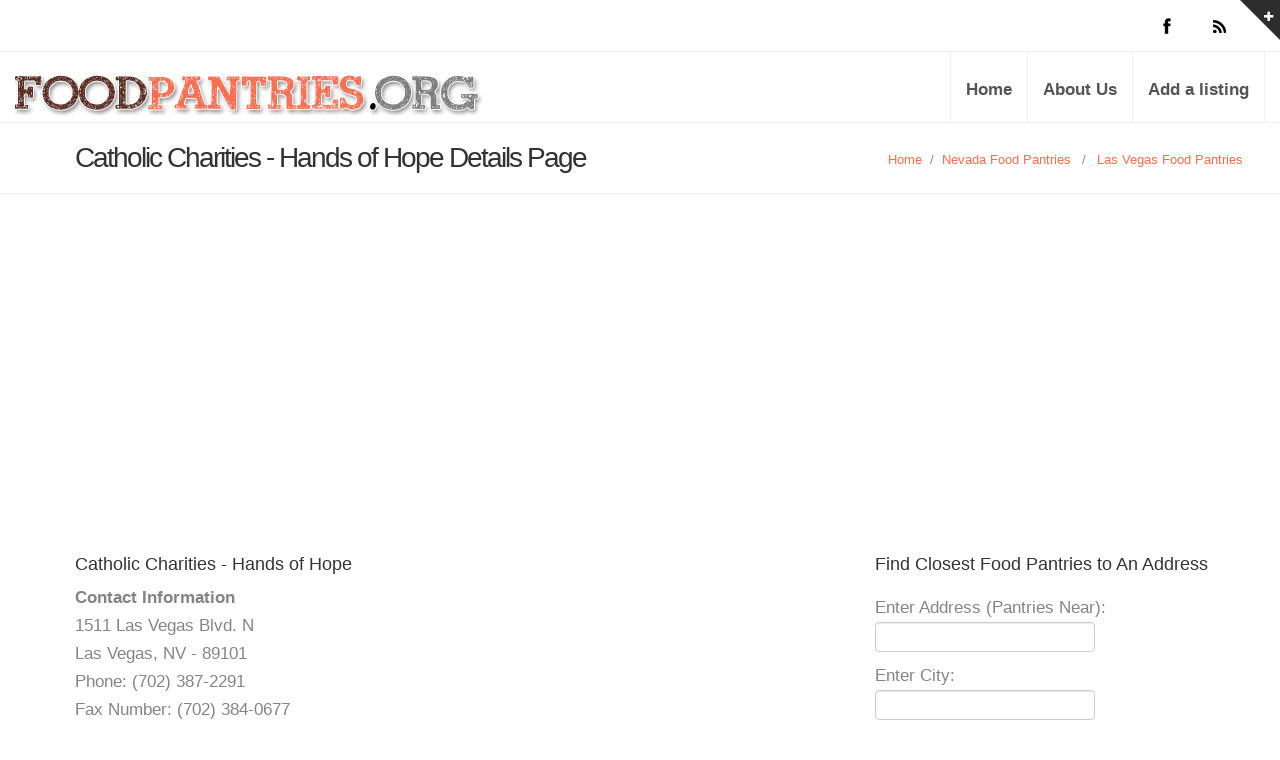

--- FILE ---
content_type: text/html; charset=UTF-8
request_url: https://www.foodpantries.org/li/catholic-charities-las-vegas
body_size: 9369
content:
<!DOCTYPE html>
<html lang="en">
<head>
    <meta charset="utf-8">
    <title>Catholic Charities - Hands of Hope</title>
    <meta name="viewport" content="width=device-width, initial-scale=1.0">
    <meta name="keywords" content="Catholic Charities - Hands of Hope" />
    <meta name="description" content="Catholic Charities - Hands of Hope, Las Vegas, NV provides a food pantry for the needy." />
	<meta name="google-site-verification" content="D18XaR9vxr0_KGV2URyZ-jB_UWxRUTGVze2Gi_ySMfE" />
    
    <!--[if lt IE 9]>
    <script src="https://www.foodpantries.org/templates/inspira/js/html5shiv.js"></script>
    <link rel="stylesheet" href="https://www.foodpantries.org/templates/inspira/css/ie.css" type="text/css">
    <![endif]-->

    <!-- CSS Files
    ================================================== -->
    <link rel="stylesheet" href="https://www.foodpantries.org/templates/inspira/css/main.css" type="text/css" id="main-css">
    <link rel="stylesheet" href="https://www.foodpantries.org/templates/inspira/css/foodpantries.css" type="text/css" id="site-css">

    <!-- Javascript Files
    ================================================== -->
    <script src="https://www.foodpantries.org/templates/inspira/js/jquery.min.js"></script>
    <script src="https://www.foodpantries.org/templates/inspira/js/bootstrap.min.js"></script>
    <script src="https://www.foodpantries.org/templates/inspira/js/jquery.isotope.min.js"></script>
    <script src="https://www.foodpantries.org/templates/inspira/js/jquery.prettyPhoto.js"></script>
    <script src="https://www.foodpantries.org/templates/inspira/js/easing.js"></script>
    <script src="https://www.foodpantries.org/templates/inspira/js/jquery.ui.totop.js"></script>
    <script src="https://www.foodpantries.org/templates/inspira/js/selectnav.js"></script>
    <script src="https://www.foodpantries.org/templates/inspira/js/ender.js"></script>
    <script src="https://www.foodpantries.org/templates/inspira/js/jquery.lazyload.js"></script>
    <script src="https://www.foodpantries.org/templates/inspira/rs-plugin/js/jquery.themepunch.revolution.min.js" type="text/javascript"></script>
    <script src="https://www.foodpantries.org/templates/inspira/js/jquery.flexslider-min.js"></script>
    <script src="https://www.foodpantries.org/templates/inspira/js/responsiveslides.min.js"></script>
    <script src="https://www.foodpantries.org/templates/inspira/js/custom.js"></script>

    <link rel="stylesheet" href="https://ajax.googleapis.com/ajax/libs/jqueryui/1.11.3/themes/smoothness/jquery-ui.css" />
    <script src="https://ajax.googleapis.com/ajax/libs/jqueryui/1.11.3/jquery-ui.min.js"></script>
    
    <style>
		div.a {
  			word-break: break-all;
		}

	</style>

    <script type="text/javascript">
    $(document).ready(function(){
        $("#seeaddress").click(function(){
            $.ajax({
                type: "GET",
                url: "https://www.foodpantries.org/address/get_address.php",
                data: "address=c3RhdGU9bnYmaWQ9MzYwNzM="
            }).done(function( msg ) {
                $("#address").html( msg );
                $("#seeaddress").hide();
            });
        });
    });
</script>
</head>

<body>

    <script type="application/ld+json">
	{
	  "@context": "https://schema.org",
	  "@type": "Organization",
	  "url":"https://www.foodpantries.org/",
	  "sameAs":[
	  ],
	  "contactPoint": [{
		"@type" : "ContactPoint",
		  "contactType" : "customer service",
		  "url":"https://www.foodpantries.org/ar/about",
		  "email":"webmaster@foodpantries.org"
	  }]
	}
</script>
<script type="application/ld+json">
	{
	  "@context": "https://schema.org",
	  "@type": "WebSite",
	  "name": "FoodPantries.org",
	  "alternateName": "food pantry, Food pantries, soup kitchens",
	  "url": "https://www.foodpantries.org/"
	}
</script>


<div id="wrapper">
    <!-- top sliding-bar begin  -->
    <div id="sliding-bar">
        <div class="sliding-content">
            <div class="container">
                <div class="row">
                    <div class="span4">
                        <h4>About Food Pantries</h4>
                        Food Pantries is not associated with any government agency or nonprofit organization. We list Food Pantries centers throughout the US.
                        Follow us on the world wide web.
                    </div>
                    <div class="span4">
                        <div class="widget widget_recent_post">
                            <h4>Members</h4>
                            <ul>
                                <li><a href="https://www.foodpantries.org/listing_add_new.php">Add a Listing</a></li>
                            </ul>
                        </div>
                    </div>
                    <div class="span4">
                        <div class="widget widget_tags">
                            <h4>Helpful Sites</h4>
                            <ul>
                                <li><a href="http://www.freefood.org/" target="_blank">FreeFood.org</a></li>
                                <li><a href="https://www.homelessshelterdirectory.org/foodbanks/index.html" target="_blank">HSD Food Resources</a></li>
                            </ul>
                        </div>
                    </div>
                </div>
            </div>
        </div>
        <div class="sliding-toggle"></div>
    </div>
    <!-- top sliding-bar close  -->

    <!-- header begin -->
    <header>
        <div class="info">
            <div class="container">

                <div class="row">
                    <div class="span6 info-text">
                    </div>
                    <div class="span6 text-right">
                        <div class="social-icons">
                            <a class="social-icon sb-icon-facebook" href="https://www.facebook.com/FoodPantriesorg"></a>
                            <a class="social-icon sb-icon-rss" href="https://www.foodpantries.org/feed/"></a>
                        </div>
                    </div>
                </div>
            </div>
        </div>
        <div class="container">
            <div id="logo">
                <h1 class="span6 logo"><a href="https://www.foodpantries.org" class='ie6fix'>Food Pantries</a></h1>
            </div>
            <!-- mainmenu begin -->
            <ul id="mainmenu">
                <li><a href="https://www.foodpantries.org">Home</a></li>
                <li><a href="https://www.foodpantries.org/ar/about">About Us</a></li>
                <li><a href="https://www.foodpantries.org/listing_add.php" title="Add a listing">Add a listing</a></li>
            </ul>
            <!-- mainmenu close -->
        </div>
    

<script async src="https://pagead2.googlesyndication.com/pagead/js/adsbygoogle.js?client=ca-pub-5292768248204106" crossorigin="anonymous"></script>   
    
    </header>
    <!-- header close -->

<div id="subheader">
   <div class="container">
      <div class="row">
         <div class="span12">
            <h1>Catholic Charities - Hands of Hope Details Page</h1>
            <ul class="crumb">
               <li><a href="https://www.foodpantries.org">Home</a></li>
               <li class="sep">/</li>
               <li><a href="https://www.foodpantries.org/st/nevada">Nevada Food Pantries</a></li><li class="sep">&ensp;/&ensp;</li><li><a href="https://www.foodpantries.org/ci/nv-las_vegas">Las Vegas Food Pantries</a></li>
            </ul>
         </div>
      </div>
   </div>
</div>
<!-- Start Main Content -->
<div id="content" class="no-bottom">
   <div class="container content">
      <div class="row">
         <div id="fb-root"></div>
         <script>
            (function(d, s, id) {
            	var js, fjs = d.getElementsByTagName(s)[0];
            	if (d.getElementById(id)) return;
            	js = d.createElement(s); js.id = id;
            	js.src = "//connect.facebook.net/en_US/all.js#xfbml=1&appId=394299240611940";
            	fjs.parentNode.insertBefore(js, fjs);
            }(document, 'script', 'facebook-jssdk'));
         </script>
         <!-- Start Content -->
         <div class="span8">
          <script type="application/ld+json">
							{
							"@context": "http://schema.org",
							"@type": "LocalBusiness",
							"address": {
								"@type":"PostalAddress",
								"streetAddress":"1511 Las Vegas Blvd. N",
								"addressLocality":"Las Vegas",
								"addressRegion":"NV",
								"postalCode": "89101"							
							},
							"name": "Catholic Charities - Hands of Hope",
							"telephone":"(702) 387-2291",
							"image": "https://www.foodpantries.org/gallery/36073_catholic-charities-las-vegas_niw.jpg",
							"description": "The food pantry program is designed to assist clients with supplemental food items when they otherwise might be lacking.<br />
<br />
Requirements:<br />
Proof of Residence with address dated within 30 days of visit (recent rent receipt, utility bill, etc.)<br />
Nevada ID<br />
Social Security Card<br />
For Children please bring original birth certificates and social security cards.<br />
<br />
Hours<br />
Monday - Saturday<br />
8:00am to 4:00pm<br />
<br />
For more information, please call. <br />
"
							}
						</script> 
           
           
           
           
            <h4>Catholic Charities - Hands of Hope</h4>
             <b>Contact Information</b><br/>
             1511 Las Vegas Blvd. N<br />
            Las Vegas, NV - 89101<br />
            Phone: (702) 387-2291<br /> 
                        	Fax Number: (702) 384-0677<br /> 
            
            
            <div class="widget widget_tags">
				  <br />
                   <li><a href="http://www.catholiccharities.com/services/food-nutrition" target="_blank">Website</a></li>
                  
                                    <br />
                   <li><a href="https://www.facebook.com/CatholicCharitiesSNV" target="_blank">Facebook</a></li>
                  
                                                      
                              	<li><a href="https://www.instagram.com/catholiccharitiessnv/" target="_blank">Instagram URL</a></li>
            			</div>
           
           
           
           
            <script type="text/javascript">
               (function() {
               	var po = document.createElement('script'); po.type = 'text/javascript'; po.async = true;
               	po.src = 'https://apis.google.com/js/plusone.js';
               	var s = document.getElementsByTagName('script')[0]; s.parentNode.insertBefore(po, s);
               })();
            </script>
            <br />
            
            
            
              <h3>User Questions and Answers</h3>
     Help our users find out more about Catholic Charities - Hands of Hope.<br /><br />
     <b>Answer a question below ONLY IF you know the answer</b> to help people who want more information on Catholic Charities - Hands of Hope.<br /><br />
          <div class="comment qa_item">
        <div class="row">

              <div class="qa_arrow"></div>
              <div class="qa_text">
                 <b>How do I volunteer?</b>

                   

              </div>
              <div id="qa_4_36073">
                 <input type="text" placeholder="Can you answer question?" class="qa_input answer_blank" id="4_36073">
                 <button class="btn btn-success submit_answer">Answer</button>
              </div>
          <br /><br />
        </div>

     </div>
          <div class="comment qa_item">
        <div class="row">

              <div class="qa_arrow"></div>
              <div class="qa_text">
                 <b>Do you know if I can get food delivered to me?</b>

                   

              </div>
              <div id="qa_5_36073">
                 <input type="text" placeholder="Can you answer question?" class="qa_input answer_blank" id="5_36073">
                 <button class="btn btn-success submit_answer">Answer</button>
              </div>
          <br /><br />
        </div>

     </div>
          <div class="comment qa_item">
        <div class="row">

              <div class="qa_arrow"></div>
              <div class="qa_text">
                 <b>Do I need to make an appointment?</b>

                   

              </div>
              <div id="qa_3_36073">
                 <input type="text" placeholder="Can you answer question?" class="qa_input answer_blank" id="3_36073">
                 <button class="btn btn-success submit_answer">Answer</button>
              </div>
          <br /><br />
        </div>

     </div>
          <div class="comment qa_item">
        <div class="row">

              <div class="qa_arrow"></div>
              <div class="qa_text">
                 <b>How do I make a donation?</b>

                   

              </div>
              <div id="qa_336_36073">
                 <input type="text" placeholder="Can you answer question?" class="qa_input answer_blank" id="336_36073">
                 <button class="btn btn-success submit_answer">Answer</button>
              </div>
          <br /><br />
        </div>

     </div>
          <div class="comment qa_item">
        <div class="row">

              <div class="qa_arrow"></div>
              <div class="qa_text">
                 <b>Can I do my community service hours at this location?</b>

                   

              </div>
              <div id="qa_335_36073">
                 <input type="text" placeholder="Can you answer question?" class="qa_input answer_blank" id="335_36073">
                 <button class="btn btn-success submit_answer">Answer</button>
              </div>
          <br /><br />
        </div>

     </div>
          <div class="comment qa_item">
        <div class="row">

              <div class="qa_arrow"></div>
              <div class="qa_text">
                 <b>What type of documentation do I need to apply for food?</b>

                   

              </div>
              <div id="qa_6_36073">
                 <input type="text" placeholder="Can you answer question?" class="qa_input answer_blank" id="6_36073">
                 <button class="btn btn-success submit_answer">Answer</button>
              </div>
                                      <div class="row">

                       <p>NV ID or NV Driver's license </p>

                          <div class="right"><i class="fa fa-clock-o icon"></i>Wednesday, July 19, 2023</div>




              </div>
                      
          <br /><br />
        </div>

     </div>
        
     
     <br /><br />         
            
      <script>
 
    
    
        $('.vote').click(function() {
             var this_id = $(this).attr('id');
             var this_id_parts = this_id.split('-');
             var action = this_id_parts[0];
             var id = this_id_parts[1];
             var voted = sessionStorage.getItem('vote-' + id);
             if (voted != null) {
                 console.log('already voted ' + voted);
             } else {
                 console.log('not voted yet. voting ' + voted);
                 sessionStorage.setItem('vote-' + id, action);
                 $.ajax({
                     url: 'https://www.foodpantries.org/vote.php?id=' + id + '&action=' + action,
                 })
             }
             $(this).removeClass('red');
             $(this).removeClass('green');
             $(this).css("cursor", "default");
        });

         
        $('.qa_input').keyup(function(event) {
              event.preventDefault();
              var response_length = $(this).val().length;
              if (response_length > 2) {
                  $(this).closest('div').find('.submit_answer').addClass('submit_answered');
                  $(this).closest('div').find('.answer_blank').addClass('answer_filled');         
              }
        });
         
        $('.submit_answer').click(function(event) {
             event.preventDefault();
             var response = $(this).closest('div').find('.qa_input').val();
             response.trim;
             var question_id = $(this).closest('div').find('.qa_input').attr('id');
             $.ajax({
                  method: "POST",
                  url: "https://www.foodpantries.org/answers.php",
                  data: {
                      id: question_id,
                      response: response,
                      ajax: 1
                  },
                 dataType: "json"
              })
              .done(function(json) {
                 console.log(json);
                 if(json.success == 1){
                     $('#qa_' + question_id).html('Thank you for your contribution');
                 }else if(json.success == 0 && json.stupid > 0){
                     alert("Ooops. Your comment does not seem like a helpful answer to the question. Want to try again?");
                 }
              });
        });
 
  </script>       
            
            
            
            
            
            
            <!-- Breakline -->
            <h3>Be The First To Make A Review</h3>
           
                        
            <!-- Comment Respond Start -->
<div id="respond">
        
    
    <h4>Your opinion matters. Leave A Review Or Edit This Listing for Catholic Charities - Hands of Hope.</h4>
    <font color ="red"><strong>Do not request help here. Contact the Pantry directly.</strong></font><br />
   	    <!-- Comment Form Start -->
    <script src='https://www.google.com/recaptcha/api.js'></script>
    <form action="https://www.foodpantries.org/comment_add.php" method="post">
        <input type="hidden" name="listing_id" value="36073"/>
        <input type="hidden" name="submitted" value="submitted"/>
        <input type="hidden" name="return_url" value="/li/catholic-charities-las-vegas"/>
        <input type="hidden" name="type" value=""/>
        
        <div id="comment-form">
                            <div class="control-group">
                    <label for="author"> Name <small>(required)</small> </label>
                    <input type="text" value="" id="author" name="author" required  style="width: 80%;">
                </div>
                <div class="control-group">
                    <label for="email"> eMail <small>(will not be published)</small> <small>(required)</small> </label>
                    <input type="text" value="" id="user_email" name="user_email" required  style="width: 80%;">
                </div>
                        <div class="control-group">
                <label for="comment"> Comment <small>(required)</small></label>
                <textarea name="comment" id="comment"  rows="4" required  style="width: 80%;"></textarea>
            </div>

            <div class="control-group">
              
               <div class="g-recaptcha" data-sitekey="6LeGlhETAAAAACFfjbHlNp0JBGg0vrZ0J79Ozn1s"></div>
                
            </div>

            <div class="control-group">
                <button type="submit" class="btn btn-primary form-button-right">Submit</button>
            </div>
        </div>
    </form><!-- Comment Form END -->
</div><!-- Comment Respond END -->




            
             <!-- Breakline -->
            <hr class="span8 alpha hr_margin"/>
            
            <h2>Pantry Details, hours, photos, information: Catholic Charities - Hands of Hope</h2>
            <p>The food pantry program is designed to assist clients with supplemental food items when they otherwise might be lacking.<br />
<br />
Requirements:<br />
Proof of Residence with address dated within 30 days of visit (recent rent receipt, utility bill, etc.)<br />
Nevada ID<br />
Social Security Card<br />
For Children please bring original birth certificates and social security cards.<br />
<br />
Hours<br />
Monday - Saturday<br />
8:00am to 4:00pm<br />
<br />
For more information, please call. <br />

                                    <p><strong>Volunteering Information:</strong><div class="a">https://www.catholiccharities.com/get-involved/volunteer </div></p>
                        
                                    <p><strong>County or Counties Served:</strong> Clark</p>
                                                            <br />
            <font color="red">* Important: Please call the food pantries to confirm that the hours have not changed. We do our best to provide full information and details, but food pantries often change their hours without notifying us. We do not want you to waste your time visiting a pantry that is not open.</font>
            <br />
            <h2>Donations And Volunteers</h2>
            Please contact us directly by phone to donate and/or volunteer.
            <br /><br />
            <h2>Need More Information</h2>
            We always need more information on our pantries. If you know of any details, volunteer information, website, hours or more description information about
            Catholic Charities - Hands of Hope please add a comment below with information. We will then display this for all visitors on this page.
            </p>
            <!-- Photo Gallery Start -->

	
    
		<div name="photo" id="photo">
        <img src="https://www.foodpantries.org/gallery/36073_catholic-charities-las-vegas_niw.jpg" style=" max-width: 100%;" alt=""/><br /><br />
		</div>
        


	<div style="clear:both"></div>
<!-- Photo Gallery End -->

           
           
            <div class="clear"></div>
            <br />
            
                  			<!-- Nearby Listings -->
                <h3>Nearby Area Listings </h3>
                  <ul class="blog-list">
                                          <h4><a href="https://www.foodpantries.org/li/grapevine-fellowship" title="Grapevine Fellowship">Grapevine Fellowship</a></h4>
                        <!-- Image Start -->
                        <div class="nailthumb-container rectangular-thumb" style="float:left; margin:10px 10px 0px 0px;">
                            <a href="https://www.foodpantries.org/li/grapevine-fellowship" title=""><img src="https://www.foodpantries.org/gallery/38661_grapevine-fellowship_yra.jpg" alt="Grapevine Fellowship"  /></a>
                        </div>
                        <div style="margin:0px 20px 20px 0px;">
                            <p style="font-weight:bold;">
                                <a href="https://www.foodpantries.org/li/grapevine-fellowship" title="">View Website and Full Address</a><br />
                                Las Vegas, NV - 89101<br />
                                (702) 431-8463<br />
                                                                    <b>Food Pantry Location: 0.85 miles away</b><br />
                                                            </p>
                            <span class="blog-subhead"><a href="https://www.foodpantries.org/li/grapevine-fellowship">Email</a></span>                            <span class="blog-subhead"><a href="https://www.foodpantries.org/li/grapevine-fellowship">Website</a></span>                        </div>
                        <p>Food Pantry Hours: 
The 2nd & 4th Thursday of each month 
10:00am-12:00pm 
 
First time visitors should be prepared to show ID & proof of residency, i.e. power bill, rent receipt or lease agreement with address.  
 
For more information, please call. 
 
</p>
                        <a href="https://www.foodpantries.org/li/grapevine-fellowship" title="">Go To Details Page For More Information</a>
                
                        <hr class="grid_8 alpha break"/>
                
                                         <h4><a href="https://www.foodpantries.org/li/las-vegas-rescue-mission" title="Las Vegas Rescue Mission">Las Vegas Rescue Mission</a></h4>
                        <!-- Image Start -->
                        <div class="nailthumb-container rectangular-thumb" style="float:left; margin:10px 10px 0px 0px;">
                            <a href="https://www.foodpantries.org/li/las-vegas-rescue-mission" title=""><img src="https://www.foodpantries.org/gallery/189_lv_rescuemission.jpg" alt="Las Vegas Rescue Mission"  /></a>
                        </div>
                        <div style="margin:0px 20px 20px 0px;">
                            <p style="font-weight:bold;">
                                <a href="https://www.foodpantries.org/li/las-vegas-rescue-mission" title="">View Website and Full Address</a><br />
                                Las Vegas, NV - 89106<br />
                                (702) 382-1766<br />
                                                                    <b>Food Pantry Location: 0.95 miles away</b><br />
                                                            </p>
                            <span class="blog-subhead"><a href="https://www.foodpantries.org/li/las-vegas-rescue-mission">Email</a></span>                            <span class="blog-subhead"><a href="https://www.foodpantries.org/li/las-vegas-rescue-mission">Website</a></span>                        </div>
                        <p>Pantry Hours Monday - Friday 9:00am - 12:00pm  Food boxes require an Identification card. Bread pantry open to all. No identification required. Bread is given out when we have it. Call the main office before coming to get bread. Also bread is given on a first come, first served basis . We may not al</p>
                        <a href="https://www.foodpantries.org/li/las-vegas-rescue-mission" title="">Go To Details Page For More Information</a>
                
                        <hr class="grid_8 alpha break"/>
                
                                         <h4><a href="https://www.foodpantries.org/li/fish-food-pantry" title="Fish Food Pantry">Fish Food Pantry</a></h4>
                        <!-- Image Start -->
                        <div class="nailthumb-container rectangular-thumb" style="float:left; margin:10px 10px 0px 0px;">
                            <a href="https://www.foodpantries.org/li/fish-food-pantry" title=""><img src="https://www.foodpantries.org/gallery/34494_fish-food-pantry_lxr.jpg" alt="Fish Food Pantry"  /></a>
                        </div>
                        <div style="margin:0px 20px 20px 0px;">
                            <p style="font-weight:bold;">
                                <a href="https://www.foodpantries.org/li/fish-food-pantry" title="">View Website and Full Address</a><br />
                                North Las Vegas, NV - 89030<br />
                                (702) 649-7230<br />
                                                                    <b>Food Pantry Location: 1.54 miles away</b><br />
                                                            </p>
                            <span class="blog-subhead"><a href="https://www.foodpantries.org/li/fish-food-pantry">Email</a></span>                            <span class="blog-subhead"><a href="https://www.foodpantries.org/li/fish-food-pantry">Website</a></span>                        </div>
                        <p>Please call for more information. </p>
                        <a href="https://www.foodpantries.org/li/fish-food-pantry" title="">Go To Details Page For More Information</a>
                
                        <hr class="grid_8 alpha break"/>
                
                                         <h4><a href="https://www.foodpantries.org/li/nv_89101_raising-hope-of-nevada" title="Raising Hope of Nevada Food Pantry">Raising Hope of Nevada Food Pantry</a></h4>
                        <!-- Image Start -->
                        <div class="nailthumb-container rectangular-thumb" style="float:left; margin:10px 10px 0px 0px;">
                            <a href="https://www.foodpantries.org/li/nv_89101_raising-hope-of-nevada" title=""><img src="https://www.foodpantries.org/gallery/39256_nv_89101_raising-hope-of-nevada_nyx.fna&oh=00_AT-U1iOzGsIbyjzn629Bk2bJl5RQ1CVOtpiBATs7Vs6S0g&oe=63501E52" alt="Raising Hope of Nevada Food Pantry"  /></a>
                        </div>
                        <div style="margin:0px 20px 20px 0px;">
                            <p style="font-weight:bold;">
                                <a href="https://www.foodpantries.org/li/nv_89101_raising-hope-of-nevada" title="">View Website and Full Address</a><br />
                                Las Vegas , NV - 89101<br />
                                (702) 530-5337<br />
                                                                    <b>Food Pantry Location: 2.07 miles away</b><br />
                                                            </p>
                            <span class="blog-subhead"><a href="https://www.foodpantries.org/li/nv_89101_raising-hope-of-nevada">Email</a></span>                            <span class="blog-subhead"><a href="https://www.foodpantries.org/li/nv_89101_raising-hope-of-nevada">Website</a></span>                        </div>
                        <p>Provide Counseling, Food, and more. 
 
Food Pantry Hours: 
Monday - Friday Appointment only. 
 
For more information, please call. 
 
</p>
                        <a href="https://www.foodpantries.org/li/nv_89101_raising-hope-of-nevada" title="">Go To Details Page For More Information</a>
                
                        <hr class="grid_8 alpha break"/>
                
                                         <h4><a href="https://www.foodpantries.org/li/lutheran-social-services-of-nevada" title="Lutheran Social Services of Nevada">Lutheran Social Services of Nevada</a></h4>
                        <!-- Image Start -->
                        <div class="nailthumb-container rectangular-thumb" style="float:left; margin:10px 10px 0px 0px;">
                            <a href="https://www.foodpantries.org/li/lutheran-social-services-of-nevada" title=""><img src="https://www.foodpantries.org/gallery/33484_lutheran-social-services-of-nevada_jul.jpg" alt="Lutheran Social Services of Nevada"  /></a>
                        </div>
                        <div style="margin:0px 20px 20px 0px;">
                            <p style="font-weight:bold;">
                                <a href="https://www.foodpantries.org/li/lutheran-social-services-of-nevada" title="">View Website and Full Address</a><br />
                                Las Vegas, NV - 89121<br />
                                (702) 639-1730<br />
                                                                    <b>Food Pantry Location: 2.50 miles away</b><br />
                                                            </p>
                            <span class="blog-subhead"><a href="https://www.foodpantries.org/li/lutheran-social-services-of-nevada">Email</a></span>                            <span class="blog-subhead"><a href="https://www.foodpantries.org/li/lutheran-social-services-of-nevada">Website</a></span>                        </div>
                        <p>LSSN offers a client-choice supermarket style emergency food pantry that is designed to preserve the dignity of LSSN's clients and reduce waste. The pantry is stocked with fresh produce, meats, dairy products and canned/dried goods.  Covid-19 Food Pantry Hours: Tuesday and Thursday 9:00am to 12:00pm</p>
                        <a href="https://www.foodpantries.org/li/lutheran-social-services-of-nevada" title="">Go To Details Page For More Information</a>
                
                        <hr class="grid_8 alpha break"/>
                
                                         <h4><a href="https://www.foodpantries.org/li/helping-hands-of-vegas-valley" title="Helping Hands of Vegas Valley">Helping Hands of Vegas Valley</a></h4>
                        <!-- Image Start -->
                        <div class="nailthumb-container rectangular-thumb" style="float:left; margin:10px 10px 0px 0px;">
                            <a href="https://www.foodpantries.org/li/helping-hands-of-vegas-valley" title=""><img src="https://www.foodpantries.org/gallery/34301_qfembkucgm.jpg" alt="Helping Hands of Vegas Valley"  /></a>
                        </div>
                        <div style="margin:0px 20px 20px 0px;">
                            <p style="font-weight:bold;">
                                <a href="https://www.foodpantries.org/li/helping-hands-of-vegas-valley" title="">View Website and Full Address</a><br />
                                North Las Vegas, NV - 89032<br />
                                (702) 633-7264<br />
                                                                    <b>Food Pantry Location: 2.66 miles away</b><br />
                                                            </p>
                            <span class="blog-subhead"><a href="https://www.foodpantries.org/li/helping-hands-of-vegas-valley">Email</a></span>                            <span class="blog-subhead"><a href="https://www.foodpantries.org/li/helping-hands-of-vegas-valley">Website</a></span>                        </div>
                        <p> HHOVV in collaboration with James Seastrand Helping Hands of North Las Vegas also keeps a food pantry stocked with non-perishable items and offers a free bag of food and/or paper goods once a month to clients who meet eligibility requirements. The items are delivered or clients can pick up at one o</p>
                        <a href="https://www.foodpantries.org/li/helping-hands-of-vegas-valley" title="">Go To Details Page For More Information</a>
                
                        <hr class="grid_8 alpha break"/>
                
                                         <h4><a href="https://www.foodpantries.org/li/nv_las-vegas_the-just-one-project-food-pantry" title="The Just One Project Food Pantry">The Just One Project Food Pantry</a></h4>
                        <!-- Image Start -->
                        <div class="nailthumb-container rectangular-thumb" style="float:left; margin:10px 10px 0px 0px;">
                            <a href="https://www.foodpantries.org/li/nv_las-vegas_the-just-one-project-food-pantry" title=""><img src="https://www.foodpantries.org/gallery/42228_nv_las-vegas_the-just-one-project-food-pantry_nyg.jpg" alt="The Just One Project Food Pantry"  /></a>
                        </div>
                        <div style="margin:0px 20px 20px 0px;">
                            <p style="font-weight:bold;">
                                <a href="https://www.foodpantries.org/li/nv_las-vegas_the-just-one-project-food-pantry" title="">View Website and Full Address</a><br />
                                Las Vegas, NV - 89106<br />
                                (702) 462-2253<br />
                                                                    <b>Food Pantry Location: 3.32 miles away</b><br />
                                                            </p>
                            <span class="blog-subhead"><a href="https://www.foodpantries.org/li/nv_las-vegas_the-just-one-project-food-pantry">Email</a></span>                            <span class="blog-subhead"><a href="https://www.foodpantries.org/li/nv_las-vegas_the-just-one-project-food-pantry">Website</a></span>                        </div>
                        <p>Food for all individuals and groups. There are no requirements to receive groceries. Food Pantry distribution hours: Community Family Market: Client-choice market Monday through Friday by appointment only Drive Through Market: Must be in vehicle By appointment only. Call the main number to schedule.</p>
                        <a href="https://www.foodpantries.org/li/nv_las-vegas_the-just-one-project-food-pantry" title="">Go To Details Page For More Information</a>
                
                        <hr class="grid_8 alpha break"/>
                
                                         <h4><a href="https://www.foodpantries.org/li/three-square" title="Three Square">Three Square</a></h4>
                        <!-- Image Start -->
                        <div class="nailthumb-container rectangular-thumb" style="float:left; margin:10px 10px 0px 0px;">
                            <a href="https://www.foodpantries.org/li/three-square" title=""><img src="https://www.foodpantries.org/gallery/34049_xghqridwji.jpg" alt="Three Square"  /></a>
                        </div>
                        <div style="margin:0px 20px 20px 0px;">
                            <p style="font-weight:bold;">
                                <a href="https://www.foodpantries.org/li/three-square" title="">View Website and Full Address</a><br />
                                Las Vegas, NV - 89115<br />
                                (702) 644-3663<br />
                                                                    <b>Food Pantry Location: 4.02 miles away</b><br />
                                                            </p>
                            <span class="blog-subhead"><a href="https://www.foodpantries.org/li/three-square">Email</a></span>                            <span class="blog-subhead"><a href="https://www.foodpantries.org/li/three-square">Website</a></span>                        </div>
                        <p>Three Square provides wholesome food for hungry people, while passionately pursuing a hunger-free community. Three Square collects fresh and non-perishable food from a variety of sources and distributes it to more than 200 charitable organizations throughout Southern Nevada that serve the hungry. Fo</p>
                        <a href="https://www.foodpantries.org/li/three-square" title="">Go To Details Page For More Information</a>
                
                        <hr class="grid_8 alpha break"/>
                
                                         <h4><a href="https://www.foodpantries.org/li/nv_89110_blood-of-the-lamb-community-ministries-food-bank" title="Blood Of The Lamb Community Ministries Food Bank">Blood Of The Lamb Community Ministries Food Bank</a></h4>
                        <!-- Image Start -->
                        <div class="nailthumb-container rectangular-thumb" style="float:left; margin:10px 10px 0px 0px;">
                            <a href="https://www.foodpantries.org/li/nv_89110_blood-of-the-lamb-community-ministries-food-bank" title=""><img src="https://www.foodpantries.org/gallery/41217_xdutkaan.jpg" alt="Blood Of The Lamb Community Ministries Food Bank"  /></a>
                        </div>
                        <div style="margin:0px 20px 20px 0px;">
                            <p style="font-weight:bold;">
                                <a href="https://www.foodpantries.org/li/nv_89110_blood-of-the-lamb-community-ministries-food-bank" title="">View Website and Full Address</a><br />
                                Las Vegas, NV - 89110<br />
                                (702) 438-5262<br />
                                                                    <b>Food Pantry Location: 4.03 miles away</b><br />
                                                            </p>
                            <span class="blog-subhead"><a href="https://www.foodpantries.org/li/nv_89110_blood-of-the-lamb-community-ministries-food-bank">Email</a></span>                            <span class="blog-subhead"><a href="https://www.foodpantries.org/li/nv_89110_blood-of-the-lamb-community-ministries-food-bank">Website</a></span>                        </div>
                        <p>Food Pantry Distribution Hours: 
Every Friday from 1:30pm to 4:00pm 
</p>
                        <a href="https://www.foodpantries.org/li/nv_89110_blood-of-the-lamb-community-ministries-food-bank" title="">Go To Details Page For More Information</a>
                
                        <hr class="grid_8 alpha break"/>
                
                                         <h4><a href="https://www.foodpantries.org/li/valley-vegas-church-food-distribution" title="Valley Vegas Church Drive-thru Food Distribution - Food Pantry">Valley Vegas Church Drive-thru Food Distribution - Food Pantry</a></h4>
                        <!-- Image Start -->
                        <div class="nailthumb-container rectangular-thumb" style="float:left; margin:10px 10px 0px 0px;">
                            <a href="https://www.foodpantries.org/li/valley-vegas-church-food-distribution" title=""><img src="https://www.foodpantries.org/gallery/38694_valley-vegas-church-food-distribution_xyp.jpg" alt="Valley Vegas Church Drive-thru Food Distribution - Food Pantry"  /></a>
                        </div>
                        <div style="margin:0px 20px 20px 0px;">
                            <p style="font-weight:bold;">
                                <a href="https://www.foodpantries.org/li/valley-vegas-church-food-distribution" title="">View Website and Full Address</a><br />
                                Las Vegas, NV - 89102<br />
                                (702) 254-2251<br />
                                                                    <b>Food Pantry Location: 4.70 miles away</b><br />
                                                            </p>
                            <span class="blog-subhead"><a href="https://www.foodpantries.org/li/valley-vegas-church-food-distribution">Email</a></span>                            <span class="blog-subhead"><a href="https://www.foodpantries.org/li/valley-vegas-church-food-distribution">Website</a></span>                        </div>
                        <p> Food is distributed in drive-thru method only.  Valley Vegas Church partner with Three-Square Food Distribution of Las Vegas.  Drive-Thru Hours: The 2nd Saturday of the month 8:00am - 9:00am  For more information, please call .  </p>
                        <a href="https://www.foodpantries.org/li/valley-vegas-church-food-distribution" title="">Go To Details Page For More Information</a>
                
                        <hr class="grid_8 alpha break"/>
                
                                    </ul>
      			<!--/ Nearby Listings -->
            
            
            <br /><br />
            
           
            
           

            
           
         
         </div>
         <!-- Content END -->

         <div class="span4">
            <!-- Start Sidebar -->
<div class="grid_3 sidebar">
   
   
   <div class="widget">
      <h4>Find Closest Food Pantries to An Address</h4>
      <form id="form" action="https://www.foodpantries.org/address_geo.php" method="post">
         Enter Address (Pantries Near): <br />
         <input name="address" type="text" value="" size="35" maxlength="35" />
         <br>
         Enter City:<br />
         <input name="city" type="text" value="" size="35" maxlength="70" />
         <br>
         <select id="state" name="state">
            <option value="" selected>Choose State</option>
            <option value="al" >Alabama</option>
            <option value="ak" >Alaska</option>
            <option value="az" >Arizona</option>
            <option value="ar" >Arkansas</option>
            <option value="ca" >California</option>
            <option value="co" >Colorado</option>
            <option value="ct" >Connecticut</option>
            <option value="de" >Delaware</option>
            <option value="dc" >District Of Columbia</option>
            <option value="fl" >Florida</option>
            <option value="ga" >Georgia</option>
            <option value="hi" >Hawaii</option>
            <option value="id" >Idaho</option>
            <option value="il" >Illinois</option>
            <option value="in" >Indiana</option>
            <option value="ia" >Iowa</option>
            <option value="ks" >Kansas</option>
            <option value="ky" >Kentucky</option>
            <option value="la" >Louisiana</option>
            <option value="me" >Maine</option>
            <option value="md" >Maryland</option>
            <option value="ma" >Massachusetts</option>
            <option value="mi" >Michigan</option>
            <option value="mn" >Minnesota</option>
            <option value="ms" >Mississippi</option>
            <option value="mo" >Missouri</option>
            <option value="mt" >Montana</option>
            <option value="ne" >Nebraska</option>
            <option value="nv" >Nevada</option>
            <option value="nh" >New Hampshire</option>
            <option value="nj" >New Jersey</option>
            <option value="nm" >New Mexico</option>
            <option value="ny" >New York</option>
            <option value="nc" >North Carolina</option>
            <option value="nd" >North Dakota</option>
            <option value="oh" >Ohio</option>
            <option value="ok" >Oklahoma</option>
            <option value="or" >Oregon</option>
            <option value="pa" >Pennsylvania</option>
            <option value="ri" >Rhode Island</option>
            <option value="sc" >South Carolina</option>
            <option value="sd" >South Dakota</option>
            <option value="tn" >Tennessee</option>
            <option value="tx" >Texas</option>
            <option value="ut" >Utah</option>
            <option value="vt" >Vermont</option>
            <option value="va" >Virginia</option>
            <option value="wa" >Washington</option>
            <option value="wv" >West Virginia</option>
            <option value="wi" >Wisconsin</option>
            <option value="wy" >Wyoming</option>
         </select>
         <p align="left">
            <br>
            <input name="image" type="image" src="https://www.foodpantries.org/images/searchbutton.jpg">
            &nbsp;&nbsp;&nbsp;&nbsp;&nbsp;&nbsp;
      </form>
   </div>
   
   
   
   
   
   <br /><br />
      
</div>
<!-- Sidebar END -->
 
         </div>
      </div>
      <!-- Main Content END -->
   </div>
</div>

<script type="text/javascript" src="https://www.foodpantries.org/templates/inspira/js/jquery.nailthumb.1.0.min.js"></script>
<link rel="stylesheet" href="https://www.foodpantries.org/templates/inspira/css/jquery.nailthumb.1.0.min.css" type="text/css" media="screen" />

<style type="text/css" media="screen">
    .square-thumb {
        width: 80px;
        height: 80px;
    }
    .rectangular-thumb {
        width: 200px;
        height: 120px;
    }
</style>
<script type="text/javascript">
    jQuery(document).ready(function() {
        jQuery('.nailthumb-container').nailthumb();
    });
</script>
<!-- footer begin -->
<footer>
    <div class="container">
        <div class="row">
            <div class="span4">
                <img src="https://www.foodpantries.org/images/logo.png" alt="" style="width: auto;">

                <h4>About Food Pantries</h4>

                <p>Food Pantries is not associated with any government agency or nonprofit organization. We list  Food Pantries centers throughout the US.</p>

                <p><a href="https://www.foodpantries.org/ar/privacy-policy">Privacy Policy</a></p>

                <ul class="social_bookmarks_footer">
                    <li class="facebook"><a href="http://www.facebook.com/FoodPantriesorg" class="" title="Facebook">Facebook</a></li>                                        <li class="rss"><a href="https://www.foodpantries.org/feed/" class="" title="RSS">RSS</a></li>
                </ul>
            </div>

            <div class="span4">
                <div class="widget widget_recent_post">
                    <h4>Members</h4>

                    <ul class="footer_widget_list">
                        <li><a href="https://www.foodpantries.org/listing_add.php" title="Add a listing">Add a listing</a>
                    </ul>
                </div>
            </div>

            <div class="span4">
                <div class="widget widget_tags">
                    <h4>Helpful sites</h4>

                    <ul class="footer_widget_list">
                        <li><a href="https://www.freefood.org" class="" title="">FreeFood.org</a></li>
                        <li><a href="https://www.homelessshelterdirectory.org/foodbanks/index.html" class="" title="">HSD Food Resources</a></li>
                    </ul>
                </div>
            </div>
        </div>
    </div>

    <div class="subfooter">
        <div class="container">
            <div class="row">
                <div class="span6">
                    &copy; Copyright 2026 - Food Pantries
                </div>
                <div class="span6">
                    <nav>
                        <ul>
                            <li><a href="https://www.foodpantries.org/">Home</a></li>
                            <li><a href="https://www.foodpantries.org/ar/about">About Us</a></li>
                            <li><a href="https://www.foodpantries.org/member/listing_add_new.php">Add a listing</a></li>
                        </ul>
                    </nav>
                </div>
            </div>
        </div>
    </div>

</footer>
<!-- footer close -->




</div>
<!-- Global site tag (gtag.js) - Google Analytics -->
<script async src="https://www.googletagmanager.com/gtag/js?id=UA-3966987-16"></script>
<script>
  window.dataLayer = window.dataLayer || [];
  function gtag(){dataLayer.push(arguments);}
  gtag('js', new Date());

  gtag('config', 'UA-39'+'66987-16');
</script>


</body>
</html>


--- FILE ---
content_type: text/html; charset=utf-8
request_url: https://www.google.com/recaptcha/api2/anchor?ar=1&k=6LeGlhETAAAAACFfjbHlNp0JBGg0vrZ0J79Ozn1s&co=aHR0cHM6Ly93d3cuZm9vZHBhbnRyaWVzLm9yZzo0NDM.&hl=en&v=PoyoqOPhxBO7pBk68S4YbpHZ&size=normal&anchor-ms=20000&execute-ms=30000&cb=hqn7xmakry3p
body_size: 49221
content:
<!DOCTYPE HTML><html dir="ltr" lang="en"><head><meta http-equiv="Content-Type" content="text/html; charset=UTF-8">
<meta http-equiv="X-UA-Compatible" content="IE=edge">
<title>reCAPTCHA</title>
<style type="text/css">
/* cyrillic-ext */
@font-face {
  font-family: 'Roboto';
  font-style: normal;
  font-weight: 400;
  font-stretch: 100%;
  src: url(//fonts.gstatic.com/s/roboto/v48/KFO7CnqEu92Fr1ME7kSn66aGLdTylUAMa3GUBHMdazTgWw.woff2) format('woff2');
  unicode-range: U+0460-052F, U+1C80-1C8A, U+20B4, U+2DE0-2DFF, U+A640-A69F, U+FE2E-FE2F;
}
/* cyrillic */
@font-face {
  font-family: 'Roboto';
  font-style: normal;
  font-weight: 400;
  font-stretch: 100%;
  src: url(//fonts.gstatic.com/s/roboto/v48/KFO7CnqEu92Fr1ME7kSn66aGLdTylUAMa3iUBHMdazTgWw.woff2) format('woff2');
  unicode-range: U+0301, U+0400-045F, U+0490-0491, U+04B0-04B1, U+2116;
}
/* greek-ext */
@font-face {
  font-family: 'Roboto';
  font-style: normal;
  font-weight: 400;
  font-stretch: 100%;
  src: url(//fonts.gstatic.com/s/roboto/v48/KFO7CnqEu92Fr1ME7kSn66aGLdTylUAMa3CUBHMdazTgWw.woff2) format('woff2');
  unicode-range: U+1F00-1FFF;
}
/* greek */
@font-face {
  font-family: 'Roboto';
  font-style: normal;
  font-weight: 400;
  font-stretch: 100%;
  src: url(//fonts.gstatic.com/s/roboto/v48/KFO7CnqEu92Fr1ME7kSn66aGLdTylUAMa3-UBHMdazTgWw.woff2) format('woff2');
  unicode-range: U+0370-0377, U+037A-037F, U+0384-038A, U+038C, U+038E-03A1, U+03A3-03FF;
}
/* math */
@font-face {
  font-family: 'Roboto';
  font-style: normal;
  font-weight: 400;
  font-stretch: 100%;
  src: url(//fonts.gstatic.com/s/roboto/v48/KFO7CnqEu92Fr1ME7kSn66aGLdTylUAMawCUBHMdazTgWw.woff2) format('woff2');
  unicode-range: U+0302-0303, U+0305, U+0307-0308, U+0310, U+0312, U+0315, U+031A, U+0326-0327, U+032C, U+032F-0330, U+0332-0333, U+0338, U+033A, U+0346, U+034D, U+0391-03A1, U+03A3-03A9, U+03B1-03C9, U+03D1, U+03D5-03D6, U+03F0-03F1, U+03F4-03F5, U+2016-2017, U+2034-2038, U+203C, U+2040, U+2043, U+2047, U+2050, U+2057, U+205F, U+2070-2071, U+2074-208E, U+2090-209C, U+20D0-20DC, U+20E1, U+20E5-20EF, U+2100-2112, U+2114-2115, U+2117-2121, U+2123-214F, U+2190, U+2192, U+2194-21AE, U+21B0-21E5, U+21F1-21F2, U+21F4-2211, U+2213-2214, U+2216-22FF, U+2308-230B, U+2310, U+2319, U+231C-2321, U+2336-237A, U+237C, U+2395, U+239B-23B7, U+23D0, U+23DC-23E1, U+2474-2475, U+25AF, U+25B3, U+25B7, U+25BD, U+25C1, U+25CA, U+25CC, U+25FB, U+266D-266F, U+27C0-27FF, U+2900-2AFF, U+2B0E-2B11, U+2B30-2B4C, U+2BFE, U+3030, U+FF5B, U+FF5D, U+1D400-1D7FF, U+1EE00-1EEFF;
}
/* symbols */
@font-face {
  font-family: 'Roboto';
  font-style: normal;
  font-weight: 400;
  font-stretch: 100%;
  src: url(//fonts.gstatic.com/s/roboto/v48/KFO7CnqEu92Fr1ME7kSn66aGLdTylUAMaxKUBHMdazTgWw.woff2) format('woff2');
  unicode-range: U+0001-000C, U+000E-001F, U+007F-009F, U+20DD-20E0, U+20E2-20E4, U+2150-218F, U+2190, U+2192, U+2194-2199, U+21AF, U+21E6-21F0, U+21F3, U+2218-2219, U+2299, U+22C4-22C6, U+2300-243F, U+2440-244A, U+2460-24FF, U+25A0-27BF, U+2800-28FF, U+2921-2922, U+2981, U+29BF, U+29EB, U+2B00-2BFF, U+4DC0-4DFF, U+FFF9-FFFB, U+10140-1018E, U+10190-1019C, U+101A0, U+101D0-101FD, U+102E0-102FB, U+10E60-10E7E, U+1D2C0-1D2D3, U+1D2E0-1D37F, U+1F000-1F0FF, U+1F100-1F1AD, U+1F1E6-1F1FF, U+1F30D-1F30F, U+1F315, U+1F31C, U+1F31E, U+1F320-1F32C, U+1F336, U+1F378, U+1F37D, U+1F382, U+1F393-1F39F, U+1F3A7-1F3A8, U+1F3AC-1F3AF, U+1F3C2, U+1F3C4-1F3C6, U+1F3CA-1F3CE, U+1F3D4-1F3E0, U+1F3ED, U+1F3F1-1F3F3, U+1F3F5-1F3F7, U+1F408, U+1F415, U+1F41F, U+1F426, U+1F43F, U+1F441-1F442, U+1F444, U+1F446-1F449, U+1F44C-1F44E, U+1F453, U+1F46A, U+1F47D, U+1F4A3, U+1F4B0, U+1F4B3, U+1F4B9, U+1F4BB, U+1F4BF, U+1F4C8-1F4CB, U+1F4D6, U+1F4DA, U+1F4DF, U+1F4E3-1F4E6, U+1F4EA-1F4ED, U+1F4F7, U+1F4F9-1F4FB, U+1F4FD-1F4FE, U+1F503, U+1F507-1F50B, U+1F50D, U+1F512-1F513, U+1F53E-1F54A, U+1F54F-1F5FA, U+1F610, U+1F650-1F67F, U+1F687, U+1F68D, U+1F691, U+1F694, U+1F698, U+1F6AD, U+1F6B2, U+1F6B9-1F6BA, U+1F6BC, U+1F6C6-1F6CF, U+1F6D3-1F6D7, U+1F6E0-1F6EA, U+1F6F0-1F6F3, U+1F6F7-1F6FC, U+1F700-1F7FF, U+1F800-1F80B, U+1F810-1F847, U+1F850-1F859, U+1F860-1F887, U+1F890-1F8AD, U+1F8B0-1F8BB, U+1F8C0-1F8C1, U+1F900-1F90B, U+1F93B, U+1F946, U+1F984, U+1F996, U+1F9E9, U+1FA00-1FA6F, U+1FA70-1FA7C, U+1FA80-1FA89, U+1FA8F-1FAC6, U+1FACE-1FADC, U+1FADF-1FAE9, U+1FAF0-1FAF8, U+1FB00-1FBFF;
}
/* vietnamese */
@font-face {
  font-family: 'Roboto';
  font-style: normal;
  font-weight: 400;
  font-stretch: 100%;
  src: url(//fonts.gstatic.com/s/roboto/v48/KFO7CnqEu92Fr1ME7kSn66aGLdTylUAMa3OUBHMdazTgWw.woff2) format('woff2');
  unicode-range: U+0102-0103, U+0110-0111, U+0128-0129, U+0168-0169, U+01A0-01A1, U+01AF-01B0, U+0300-0301, U+0303-0304, U+0308-0309, U+0323, U+0329, U+1EA0-1EF9, U+20AB;
}
/* latin-ext */
@font-face {
  font-family: 'Roboto';
  font-style: normal;
  font-weight: 400;
  font-stretch: 100%;
  src: url(//fonts.gstatic.com/s/roboto/v48/KFO7CnqEu92Fr1ME7kSn66aGLdTylUAMa3KUBHMdazTgWw.woff2) format('woff2');
  unicode-range: U+0100-02BA, U+02BD-02C5, U+02C7-02CC, U+02CE-02D7, U+02DD-02FF, U+0304, U+0308, U+0329, U+1D00-1DBF, U+1E00-1E9F, U+1EF2-1EFF, U+2020, U+20A0-20AB, U+20AD-20C0, U+2113, U+2C60-2C7F, U+A720-A7FF;
}
/* latin */
@font-face {
  font-family: 'Roboto';
  font-style: normal;
  font-weight: 400;
  font-stretch: 100%;
  src: url(//fonts.gstatic.com/s/roboto/v48/KFO7CnqEu92Fr1ME7kSn66aGLdTylUAMa3yUBHMdazQ.woff2) format('woff2');
  unicode-range: U+0000-00FF, U+0131, U+0152-0153, U+02BB-02BC, U+02C6, U+02DA, U+02DC, U+0304, U+0308, U+0329, U+2000-206F, U+20AC, U+2122, U+2191, U+2193, U+2212, U+2215, U+FEFF, U+FFFD;
}
/* cyrillic-ext */
@font-face {
  font-family: 'Roboto';
  font-style: normal;
  font-weight: 500;
  font-stretch: 100%;
  src: url(//fonts.gstatic.com/s/roboto/v48/KFO7CnqEu92Fr1ME7kSn66aGLdTylUAMa3GUBHMdazTgWw.woff2) format('woff2');
  unicode-range: U+0460-052F, U+1C80-1C8A, U+20B4, U+2DE0-2DFF, U+A640-A69F, U+FE2E-FE2F;
}
/* cyrillic */
@font-face {
  font-family: 'Roboto';
  font-style: normal;
  font-weight: 500;
  font-stretch: 100%;
  src: url(//fonts.gstatic.com/s/roboto/v48/KFO7CnqEu92Fr1ME7kSn66aGLdTylUAMa3iUBHMdazTgWw.woff2) format('woff2');
  unicode-range: U+0301, U+0400-045F, U+0490-0491, U+04B0-04B1, U+2116;
}
/* greek-ext */
@font-face {
  font-family: 'Roboto';
  font-style: normal;
  font-weight: 500;
  font-stretch: 100%;
  src: url(//fonts.gstatic.com/s/roboto/v48/KFO7CnqEu92Fr1ME7kSn66aGLdTylUAMa3CUBHMdazTgWw.woff2) format('woff2');
  unicode-range: U+1F00-1FFF;
}
/* greek */
@font-face {
  font-family: 'Roboto';
  font-style: normal;
  font-weight: 500;
  font-stretch: 100%;
  src: url(//fonts.gstatic.com/s/roboto/v48/KFO7CnqEu92Fr1ME7kSn66aGLdTylUAMa3-UBHMdazTgWw.woff2) format('woff2');
  unicode-range: U+0370-0377, U+037A-037F, U+0384-038A, U+038C, U+038E-03A1, U+03A3-03FF;
}
/* math */
@font-face {
  font-family: 'Roboto';
  font-style: normal;
  font-weight: 500;
  font-stretch: 100%;
  src: url(//fonts.gstatic.com/s/roboto/v48/KFO7CnqEu92Fr1ME7kSn66aGLdTylUAMawCUBHMdazTgWw.woff2) format('woff2');
  unicode-range: U+0302-0303, U+0305, U+0307-0308, U+0310, U+0312, U+0315, U+031A, U+0326-0327, U+032C, U+032F-0330, U+0332-0333, U+0338, U+033A, U+0346, U+034D, U+0391-03A1, U+03A3-03A9, U+03B1-03C9, U+03D1, U+03D5-03D6, U+03F0-03F1, U+03F4-03F5, U+2016-2017, U+2034-2038, U+203C, U+2040, U+2043, U+2047, U+2050, U+2057, U+205F, U+2070-2071, U+2074-208E, U+2090-209C, U+20D0-20DC, U+20E1, U+20E5-20EF, U+2100-2112, U+2114-2115, U+2117-2121, U+2123-214F, U+2190, U+2192, U+2194-21AE, U+21B0-21E5, U+21F1-21F2, U+21F4-2211, U+2213-2214, U+2216-22FF, U+2308-230B, U+2310, U+2319, U+231C-2321, U+2336-237A, U+237C, U+2395, U+239B-23B7, U+23D0, U+23DC-23E1, U+2474-2475, U+25AF, U+25B3, U+25B7, U+25BD, U+25C1, U+25CA, U+25CC, U+25FB, U+266D-266F, U+27C0-27FF, U+2900-2AFF, U+2B0E-2B11, U+2B30-2B4C, U+2BFE, U+3030, U+FF5B, U+FF5D, U+1D400-1D7FF, U+1EE00-1EEFF;
}
/* symbols */
@font-face {
  font-family: 'Roboto';
  font-style: normal;
  font-weight: 500;
  font-stretch: 100%;
  src: url(//fonts.gstatic.com/s/roboto/v48/KFO7CnqEu92Fr1ME7kSn66aGLdTylUAMaxKUBHMdazTgWw.woff2) format('woff2');
  unicode-range: U+0001-000C, U+000E-001F, U+007F-009F, U+20DD-20E0, U+20E2-20E4, U+2150-218F, U+2190, U+2192, U+2194-2199, U+21AF, U+21E6-21F0, U+21F3, U+2218-2219, U+2299, U+22C4-22C6, U+2300-243F, U+2440-244A, U+2460-24FF, U+25A0-27BF, U+2800-28FF, U+2921-2922, U+2981, U+29BF, U+29EB, U+2B00-2BFF, U+4DC0-4DFF, U+FFF9-FFFB, U+10140-1018E, U+10190-1019C, U+101A0, U+101D0-101FD, U+102E0-102FB, U+10E60-10E7E, U+1D2C0-1D2D3, U+1D2E0-1D37F, U+1F000-1F0FF, U+1F100-1F1AD, U+1F1E6-1F1FF, U+1F30D-1F30F, U+1F315, U+1F31C, U+1F31E, U+1F320-1F32C, U+1F336, U+1F378, U+1F37D, U+1F382, U+1F393-1F39F, U+1F3A7-1F3A8, U+1F3AC-1F3AF, U+1F3C2, U+1F3C4-1F3C6, U+1F3CA-1F3CE, U+1F3D4-1F3E0, U+1F3ED, U+1F3F1-1F3F3, U+1F3F5-1F3F7, U+1F408, U+1F415, U+1F41F, U+1F426, U+1F43F, U+1F441-1F442, U+1F444, U+1F446-1F449, U+1F44C-1F44E, U+1F453, U+1F46A, U+1F47D, U+1F4A3, U+1F4B0, U+1F4B3, U+1F4B9, U+1F4BB, U+1F4BF, U+1F4C8-1F4CB, U+1F4D6, U+1F4DA, U+1F4DF, U+1F4E3-1F4E6, U+1F4EA-1F4ED, U+1F4F7, U+1F4F9-1F4FB, U+1F4FD-1F4FE, U+1F503, U+1F507-1F50B, U+1F50D, U+1F512-1F513, U+1F53E-1F54A, U+1F54F-1F5FA, U+1F610, U+1F650-1F67F, U+1F687, U+1F68D, U+1F691, U+1F694, U+1F698, U+1F6AD, U+1F6B2, U+1F6B9-1F6BA, U+1F6BC, U+1F6C6-1F6CF, U+1F6D3-1F6D7, U+1F6E0-1F6EA, U+1F6F0-1F6F3, U+1F6F7-1F6FC, U+1F700-1F7FF, U+1F800-1F80B, U+1F810-1F847, U+1F850-1F859, U+1F860-1F887, U+1F890-1F8AD, U+1F8B0-1F8BB, U+1F8C0-1F8C1, U+1F900-1F90B, U+1F93B, U+1F946, U+1F984, U+1F996, U+1F9E9, U+1FA00-1FA6F, U+1FA70-1FA7C, U+1FA80-1FA89, U+1FA8F-1FAC6, U+1FACE-1FADC, U+1FADF-1FAE9, U+1FAF0-1FAF8, U+1FB00-1FBFF;
}
/* vietnamese */
@font-face {
  font-family: 'Roboto';
  font-style: normal;
  font-weight: 500;
  font-stretch: 100%;
  src: url(//fonts.gstatic.com/s/roboto/v48/KFO7CnqEu92Fr1ME7kSn66aGLdTylUAMa3OUBHMdazTgWw.woff2) format('woff2');
  unicode-range: U+0102-0103, U+0110-0111, U+0128-0129, U+0168-0169, U+01A0-01A1, U+01AF-01B0, U+0300-0301, U+0303-0304, U+0308-0309, U+0323, U+0329, U+1EA0-1EF9, U+20AB;
}
/* latin-ext */
@font-face {
  font-family: 'Roboto';
  font-style: normal;
  font-weight: 500;
  font-stretch: 100%;
  src: url(//fonts.gstatic.com/s/roboto/v48/KFO7CnqEu92Fr1ME7kSn66aGLdTylUAMa3KUBHMdazTgWw.woff2) format('woff2');
  unicode-range: U+0100-02BA, U+02BD-02C5, U+02C7-02CC, U+02CE-02D7, U+02DD-02FF, U+0304, U+0308, U+0329, U+1D00-1DBF, U+1E00-1E9F, U+1EF2-1EFF, U+2020, U+20A0-20AB, U+20AD-20C0, U+2113, U+2C60-2C7F, U+A720-A7FF;
}
/* latin */
@font-face {
  font-family: 'Roboto';
  font-style: normal;
  font-weight: 500;
  font-stretch: 100%;
  src: url(//fonts.gstatic.com/s/roboto/v48/KFO7CnqEu92Fr1ME7kSn66aGLdTylUAMa3yUBHMdazQ.woff2) format('woff2');
  unicode-range: U+0000-00FF, U+0131, U+0152-0153, U+02BB-02BC, U+02C6, U+02DA, U+02DC, U+0304, U+0308, U+0329, U+2000-206F, U+20AC, U+2122, U+2191, U+2193, U+2212, U+2215, U+FEFF, U+FFFD;
}
/* cyrillic-ext */
@font-face {
  font-family: 'Roboto';
  font-style: normal;
  font-weight: 900;
  font-stretch: 100%;
  src: url(//fonts.gstatic.com/s/roboto/v48/KFO7CnqEu92Fr1ME7kSn66aGLdTylUAMa3GUBHMdazTgWw.woff2) format('woff2');
  unicode-range: U+0460-052F, U+1C80-1C8A, U+20B4, U+2DE0-2DFF, U+A640-A69F, U+FE2E-FE2F;
}
/* cyrillic */
@font-face {
  font-family: 'Roboto';
  font-style: normal;
  font-weight: 900;
  font-stretch: 100%;
  src: url(//fonts.gstatic.com/s/roboto/v48/KFO7CnqEu92Fr1ME7kSn66aGLdTylUAMa3iUBHMdazTgWw.woff2) format('woff2');
  unicode-range: U+0301, U+0400-045F, U+0490-0491, U+04B0-04B1, U+2116;
}
/* greek-ext */
@font-face {
  font-family: 'Roboto';
  font-style: normal;
  font-weight: 900;
  font-stretch: 100%;
  src: url(//fonts.gstatic.com/s/roboto/v48/KFO7CnqEu92Fr1ME7kSn66aGLdTylUAMa3CUBHMdazTgWw.woff2) format('woff2');
  unicode-range: U+1F00-1FFF;
}
/* greek */
@font-face {
  font-family: 'Roboto';
  font-style: normal;
  font-weight: 900;
  font-stretch: 100%;
  src: url(//fonts.gstatic.com/s/roboto/v48/KFO7CnqEu92Fr1ME7kSn66aGLdTylUAMa3-UBHMdazTgWw.woff2) format('woff2');
  unicode-range: U+0370-0377, U+037A-037F, U+0384-038A, U+038C, U+038E-03A1, U+03A3-03FF;
}
/* math */
@font-face {
  font-family: 'Roboto';
  font-style: normal;
  font-weight: 900;
  font-stretch: 100%;
  src: url(//fonts.gstatic.com/s/roboto/v48/KFO7CnqEu92Fr1ME7kSn66aGLdTylUAMawCUBHMdazTgWw.woff2) format('woff2');
  unicode-range: U+0302-0303, U+0305, U+0307-0308, U+0310, U+0312, U+0315, U+031A, U+0326-0327, U+032C, U+032F-0330, U+0332-0333, U+0338, U+033A, U+0346, U+034D, U+0391-03A1, U+03A3-03A9, U+03B1-03C9, U+03D1, U+03D5-03D6, U+03F0-03F1, U+03F4-03F5, U+2016-2017, U+2034-2038, U+203C, U+2040, U+2043, U+2047, U+2050, U+2057, U+205F, U+2070-2071, U+2074-208E, U+2090-209C, U+20D0-20DC, U+20E1, U+20E5-20EF, U+2100-2112, U+2114-2115, U+2117-2121, U+2123-214F, U+2190, U+2192, U+2194-21AE, U+21B0-21E5, U+21F1-21F2, U+21F4-2211, U+2213-2214, U+2216-22FF, U+2308-230B, U+2310, U+2319, U+231C-2321, U+2336-237A, U+237C, U+2395, U+239B-23B7, U+23D0, U+23DC-23E1, U+2474-2475, U+25AF, U+25B3, U+25B7, U+25BD, U+25C1, U+25CA, U+25CC, U+25FB, U+266D-266F, U+27C0-27FF, U+2900-2AFF, U+2B0E-2B11, U+2B30-2B4C, U+2BFE, U+3030, U+FF5B, U+FF5D, U+1D400-1D7FF, U+1EE00-1EEFF;
}
/* symbols */
@font-face {
  font-family: 'Roboto';
  font-style: normal;
  font-weight: 900;
  font-stretch: 100%;
  src: url(//fonts.gstatic.com/s/roboto/v48/KFO7CnqEu92Fr1ME7kSn66aGLdTylUAMaxKUBHMdazTgWw.woff2) format('woff2');
  unicode-range: U+0001-000C, U+000E-001F, U+007F-009F, U+20DD-20E0, U+20E2-20E4, U+2150-218F, U+2190, U+2192, U+2194-2199, U+21AF, U+21E6-21F0, U+21F3, U+2218-2219, U+2299, U+22C4-22C6, U+2300-243F, U+2440-244A, U+2460-24FF, U+25A0-27BF, U+2800-28FF, U+2921-2922, U+2981, U+29BF, U+29EB, U+2B00-2BFF, U+4DC0-4DFF, U+FFF9-FFFB, U+10140-1018E, U+10190-1019C, U+101A0, U+101D0-101FD, U+102E0-102FB, U+10E60-10E7E, U+1D2C0-1D2D3, U+1D2E0-1D37F, U+1F000-1F0FF, U+1F100-1F1AD, U+1F1E6-1F1FF, U+1F30D-1F30F, U+1F315, U+1F31C, U+1F31E, U+1F320-1F32C, U+1F336, U+1F378, U+1F37D, U+1F382, U+1F393-1F39F, U+1F3A7-1F3A8, U+1F3AC-1F3AF, U+1F3C2, U+1F3C4-1F3C6, U+1F3CA-1F3CE, U+1F3D4-1F3E0, U+1F3ED, U+1F3F1-1F3F3, U+1F3F5-1F3F7, U+1F408, U+1F415, U+1F41F, U+1F426, U+1F43F, U+1F441-1F442, U+1F444, U+1F446-1F449, U+1F44C-1F44E, U+1F453, U+1F46A, U+1F47D, U+1F4A3, U+1F4B0, U+1F4B3, U+1F4B9, U+1F4BB, U+1F4BF, U+1F4C8-1F4CB, U+1F4D6, U+1F4DA, U+1F4DF, U+1F4E3-1F4E6, U+1F4EA-1F4ED, U+1F4F7, U+1F4F9-1F4FB, U+1F4FD-1F4FE, U+1F503, U+1F507-1F50B, U+1F50D, U+1F512-1F513, U+1F53E-1F54A, U+1F54F-1F5FA, U+1F610, U+1F650-1F67F, U+1F687, U+1F68D, U+1F691, U+1F694, U+1F698, U+1F6AD, U+1F6B2, U+1F6B9-1F6BA, U+1F6BC, U+1F6C6-1F6CF, U+1F6D3-1F6D7, U+1F6E0-1F6EA, U+1F6F0-1F6F3, U+1F6F7-1F6FC, U+1F700-1F7FF, U+1F800-1F80B, U+1F810-1F847, U+1F850-1F859, U+1F860-1F887, U+1F890-1F8AD, U+1F8B0-1F8BB, U+1F8C0-1F8C1, U+1F900-1F90B, U+1F93B, U+1F946, U+1F984, U+1F996, U+1F9E9, U+1FA00-1FA6F, U+1FA70-1FA7C, U+1FA80-1FA89, U+1FA8F-1FAC6, U+1FACE-1FADC, U+1FADF-1FAE9, U+1FAF0-1FAF8, U+1FB00-1FBFF;
}
/* vietnamese */
@font-face {
  font-family: 'Roboto';
  font-style: normal;
  font-weight: 900;
  font-stretch: 100%;
  src: url(//fonts.gstatic.com/s/roboto/v48/KFO7CnqEu92Fr1ME7kSn66aGLdTylUAMa3OUBHMdazTgWw.woff2) format('woff2');
  unicode-range: U+0102-0103, U+0110-0111, U+0128-0129, U+0168-0169, U+01A0-01A1, U+01AF-01B0, U+0300-0301, U+0303-0304, U+0308-0309, U+0323, U+0329, U+1EA0-1EF9, U+20AB;
}
/* latin-ext */
@font-face {
  font-family: 'Roboto';
  font-style: normal;
  font-weight: 900;
  font-stretch: 100%;
  src: url(//fonts.gstatic.com/s/roboto/v48/KFO7CnqEu92Fr1ME7kSn66aGLdTylUAMa3KUBHMdazTgWw.woff2) format('woff2');
  unicode-range: U+0100-02BA, U+02BD-02C5, U+02C7-02CC, U+02CE-02D7, U+02DD-02FF, U+0304, U+0308, U+0329, U+1D00-1DBF, U+1E00-1E9F, U+1EF2-1EFF, U+2020, U+20A0-20AB, U+20AD-20C0, U+2113, U+2C60-2C7F, U+A720-A7FF;
}
/* latin */
@font-face {
  font-family: 'Roboto';
  font-style: normal;
  font-weight: 900;
  font-stretch: 100%;
  src: url(//fonts.gstatic.com/s/roboto/v48/KFO7CnqEu92Fr1ME7kSn66aGLdTylUAMa3yUBHMdazQ.woff2) format('woff2');
  unicode-range: U+0000-00FF, U+0131, U+0152-0153, U+02BB-02BC, U+02C6, U+02DA, U+02DC, U+0304, U+0308, U+0329, U+2000-206F, U+20AC, U+2122, U+2191, U+2193, U+2212, U+2215, U+FEFF, U+FFFD;
}

</style>
<link rel="stylesheet" type="text/css" href="https://www.gstatic.com/recaptcha/releases/PoyoqOPhxBO7pBk68S4YbpHZ/styles__ltr.css">
<script nonce="LvHqJpmLXnZZxOIETTdD0Q" type="text/javascript">window['__recaptcha_api'] = 'https://www.google.com/recaptcha/api2/';</script>
<script type="text/javascript" src="https://www.gstatic.com/recaptcha/releases/PoyoqOPhxBO7pBk68S4YbpHZ/recaptcha__en.js" nonce="LvHqJpmLXnZZxOIETTdD0Q">
      
    </script></head>
<body><div id="rc-anchor-alert" class="rc-anchor-alert"></div>
<input type="hidden" id="recaptcha-token" value="[base64]">
<script type="text/javascript" nonce="LvHqJpmLXnZZxOIETTdD0Q">
      recaptcha.anchor.Main.init("[\x22ainput\x22,[\x22bgdata\x22,\x22\x22,\[base64]/[base64]/[base64]/KE4oMTI0LHYsdi5HKSxMWihsLHYpKTpOKDEyNCx2LGwpLFYpLHYpLFQpKSxGKDE3MSx2KX0scjc9ZnVuY3Rpb24obCl7cmV0dXJuIGx9LEM9ZnVuY3Rpb24obCxWLHYpe04odixsLFYpLFZbYWtdPTI3OTZ9LG49ZnVuY3Rpb24obCxWKXtWLlg9KChWLlg/[base64]/[base64]/[base64]/[base64]/[base64]/[base64]/[base64]/[base64]/[base64]/[base64]/[base64]\\u003d\x22,\[base64]\\u003d\\u003d\x22,\x22w57Clkp0wrxBAsOVG8KwwqBVUcK7WsK+PwhZw5xXfzhId8Osw4XDjxvCly9Zw4TDjcKGacO6w7DDmCHCrcKYZsO2Li1yHMKrewpcwoQ1wqYrw4dYw7Q1w6VwesO0woU/[base64]/KlRXejk6RTlnw7zCssKFJTDCq8OPCkPChFd1woMAw7vCjcKrw6dWOcOxwqMBZjDCicOZw6p1PRXDiWptw7rCm8Ozw7fCtwvDrWXDj8Klwr0Ew6QuSAY9w4nCvhfCoMK7wqZSw4fCmcOcWMOmwpJmwrxBwoXDi2/DlcOzHGTDgsOuw4zDicOCesK4w7lmwo8AcUQeCQt3LmPDlXhDwp0+w6bDhMKMw5/Do8OCPcOwwr4wQMK+UsKDw6jCgGQ3OQTCrULDnlzDncKAw73DnsOrwpxtw5YDcSDDrADChlXCgB3DjsOBw4V9GcK2wpNuWsKfKMOjPsOlw4HCssKxw7tPwqJ6w4jDmzkMw5o/wpDDty1gdsOlXsOBw7PDtsOURhI1wrnDmBZqUw1PBBXDr8K7acKefCAWWsO3UsKiwpTDlcOVw7XDjMKvaGHClcOUUcOiw4zDgMOuS0fDq0gdw5bDlsKHezrCgcOkwqfDsG3Cl8OYTMOoXcOUf8KEw4/CsMO0OsOEwrdVw45IFMOEw7pNwo0Wf1hOwpJhw4XDqsO8wql7wr/[base64]/DoB/DkyMswqrDojvDiG7Dv8KfOl3ChsKqw490dsKrLRI/DjDDrl8FwphDBBTDuVzDqMOjw4k3wpJ4w5V5EMOgwo55PMKAwpo+ejUZw6TDnsODDsOTZQITwpFiTMKVwq52BQZ8w5fDpcOsw4Y/[base64]/Di8OgwrNHNXt3cVjDozTDghzDgcO4w4UXZcKJwr3DmycfBn3Dk27DoMOAw7rDkAo1w5PCncOyZ8OWBFQlw4vClTINwqsoUcO2wrLCmEXDtsK7wrV5MsOkw5XCsA7DjwbDl8KdFTBrwr8PcVBwcMKowoV7NgjCpsOgwrxlw5DDh8KkHgAAwoxywprDh8K+RjpsQMK/[base64]/Cm1sXw4l5cHrDvXEnwrNtwqRwG8OZOWZWw54XIsOYO0Jjw5RNw7HDlGZOw7h2w4ZBwpzCnhJSDjJ1O8Kzb8KBNMKtX1oOXsK7w7bCucOgw7gHFMK+HMK+w5DDqcOyLcOdw5XDiiF6A8KDdmo3AcKfwoRpOnXDv8KqwpBJTnd/wopPacO8wodMf8OUwoLDsn8MPVkXw78MwqkUDU8RBcO8QMKUeRbDp8O4w5LDsGxsXcK2VlJJwozDlMK7acKCVcKEwp8vwqrCnzclwoQ3WlTDpEwgw4sFDEzCi8OTUjZGQlDDmcOwbAvCpgPDjzVWfiB8wo/DtUfDg0RuwoHDszcNwrkDwpc3AsODw7xpIV3Dj8K7w49GECg9OsOfw73DlE4vChfDvzzCisO8wo1bw7DDgTXDo8O0dcOiwoHCp8OKw7txw6xYw5DDosOKwo9ZwpNSwoTCksOgBcOgSsKNQnkCAcOfw7PCj8OAOsOhw5/CpEzDi8K8aDjDtsORJR9kwpVTcsOTRMO5HsO4E8K9wp/DnzttwqVDw6Y7wpYRw67CrcK3wrjDg2nDh33DrUZeT8OXRMOgwqVbw57DmTbDssOPQMOtw60mVxsRw6YSwrgKQsKgw6U1EjwYw5DCtms/FcOpRk/Cqjp7wpwrXBHDrcOpVsOGw73ClUABw7fCgMK2TyDDqH51wq49MsKQf8OadzZHLcKcw6XDkMOkFQNjTDAxwqXCqwPCjW7DhcOmUw0vIMKmP8O+w41dCsOxw7zCoAvDlxDDlz/Ch11HwoRra35pw6LCqsOtWxzDr8O3wrbCsXEswoQlw4fDnz/[base64]/DrcOoQBFfwpnCtXJHw5vCgcOhTMOrUsKiWjwuw6nDrw/DjkLDuFgtasOvwr8LJC8zw4J3WhjDvT0+aMOSwqTCuTcyw5TCvznCg8OPwrDDrR/DhsKDAsKhw57CuxTDrMOaw4jCvF/DuwNewo8zwrc7I1jCrcKgwr7DicOPZsO0JgPCqsOTTyQ8w7w6YG/CjAnCpWtON8O0WErDtFvCn8KVw5fCtsKTc3QXw6PDtMOmwqwhw7l3w5nDug/CnsKIwpN7w4dBw5lswpRSYcKxC2jCosO7wrDDksKfOcKlw5jDgHIAVMOFb33Dg0x/HcKlAsO6wrx4fnURwqcTwpnCn8OIa1PDmcKsPsOdAsOmw5DDnnFbb8KmwoRBHmrCsT7CoyzCrsK6woZVWF3CucKhwoLDoxxMXMOxw7fDnsKCGGzDksKRwqMKG3FXw446w4TDmcOYH8Oyw7LCpsO0w5YAw6EYwpk0w7vCmsKvW8OkMVHCv8O3GRcjDFjChgpRah/CksKEb8OnwoJVwoxtwo1MwpDCjsKpwo16wq3DvMKkw49/[base64]/[base64]/[base64]/[base64]/Dgk/DpxLCvkjClTXDhAo2w6NQBSbDtMKVwp/CksKCwoU/GQnCjsOHw6LDpxYKIsKHw47Cu3pwwrBpIXAuwocCCEPDnmEZw6sPMUJyw57CvkI+w6tcH8KBKD/Dv0PDgsOVw6PDrcOcbMKdwotjwprCpcKYwqYnccOzwrjCpMKcGsKpcyTDkMOOGlvDmFM/B8KDwobCuMONecKVZ8K+woPCnFzDgxTCtQLCoz/[base64]/w7JLw4RJw4jChDLDmnBmaX1XOcKRwq0Fb8K/w6rClkHCscOKwrZrc8Olf1/CksKELTY6bysMwq0nwoBHZh/Dq8O4IxDDrcKiFQU9w4xUVsOFw57DlnvCgQ7CuXbDtMKiwrzDvsO+EcKaFkbDu11kw75nMMOWw4g3w5ItCcO/CQXDqMKCY8KAw47DgcKdQF06McK7wqbDokdtw43Cr2HCgcOuEsOEDjXDqDDDlw/CrMOqB1bDiDRowpdTHxlcNcOjwrh/JcKuw67CnEDCunXDucOww5bCpTNRw5HDiTpVD8OmwqPDrjbCoyNIw43CkEQAwq/CgsKKaMONdMO3w4rCjlB/[base64]/DpTg0QMO0wo7DsMOlwqAyS8OOGcOBwqjDpMOIXGdBw63Ct3zDtsOkCcOKwqXCpizCsR1pTcO4FQR/J8ODw6Nrw6oHwqrCncKxMyRbw4LCmw/DgMKYbCdQw5DCnBjDlMO5wpLDu1rChzIbKmzDhDB2AcOswqrClQDDgcOcMh7CiRxLA2pQRcKjQHvCocOHwpR0wqgaw6ACOsKYw6HDicOewo/[base64]/[base64]/[base64]/CpHR1CcODEsO5wrTDsyPDqsOjfzzDsRvDnE0hYsKGwqrCgkLCrRLCiEjDv3DDikbCmwRoJxnCkcK9D8OZwo7Cn8KkYyEAwpDDosOLwrdvUxkTLsKuwrd8ecOzw50xw6vCqMKeQnM/wrHDoHghw6fDg39Ewo4JwoIDbGjCjsOuw7jCrsOXbi/CogfCicKSPsO6woNlXWTDql/DuxUKMMO/w7FVSsKRLinCnljCrjFkw5x3AhvDp8KEwrQIwoXDimbDlGRpJAJ9aMOcWjIPw5FlNcO4w5JjwptMXRs0w4Qqw6/Dr8O9GMOWw4TCuRvDiGoEbgTDqMKyBA5bw4nCmSjClMKrw4EnFgHDmsO3b2XCocKhRWwpa8KfScOQw5Z4RFTDusOcw7PDliTCs8KlJMK6N8KqesKgITIdLsOTw7bDjFUswqYNBFPDkUrDvzbCvsO/ARIEw6LDhsOGw7TCisK2wrwewpAUw50dw5hgwroUwqXDuMKQw6J0w4c8SG/[base64]/DiVvDisOawobCt8KvwoPDs8K7Y8OYwqMoY8Kmw7QGwrvCog0uwqFvw5zDhRDDrA1rO8OkC8OEfQxBwqsOQsKoE8OPdylpJk7Dow/Dqm/CmDfDn8OtdMKSwrnDvglxw4kBasKwIzHCqcO1w5x8RVtsw70Yw55RQcOzwoc4NnLDvxYTwq5JwqgWemIbw6fDrsKIcyjCswHCisKne8KZP8OXJQRLX8KiwojCncKlwo5kb8KEw7BpIjcEOA/DkcKXwqRHw7ApdsKew7ceFW0eJQvDhTN/wqjCvMK9w57CiUlCw6J6TDTClMKMNXpcwo3CgMK4CDhBOE/Dj8Omw7t1w4nDpMKxG0hBwplDScOuV8K9cyTDggIqw51Cw5jDpsKgOcOuSz8/w7XCiEVkw6fDqsOYwr3CrkEJWBfCqsK2w5E9U2oWYsKUFBIww6NfwqR6RnXDrsOVO8OVwp5+w6pcw6Ubw5RFwpwvwrfDp1nCiTsNEMOTJSA2acOVdcOdDRPCrRUJCEtxJwgbLMK+wpk1w4oXw4PDscO/O8K9H8Oyw4rCnsKZVVLDqMKnw4jDiCRgwrE1w7jCqcKNb8KlSsOhbCpewrIzXcOFFywpwozCrzTDjHRfwrhbNGXDtMKaBmp4MjzDnsOLw4U6EMKTw53CpMO/w53CiT81RSfCuMOywrLDuXBwwoPCpMODwoksw6HDlMKdwr/CscKYDzE8wpLCsl3DpHo7wqvCi8K3woMxMMK7w5dUBcKiw7UdPMKrwpvCqcKIasO6RsKlw6PDn2zDmcKxw4xtX8OpPMKXVsOiwqzDvsO2SMKwMAPDgjh/w41hw6PCu8OjHcK3D8O6CcOVEyxcWxLCkjXChMKVWgFAw6sNw5LDi1QiEDDCrV9YXMOaCcOVwo7DuMKLwr3CoBLCqHzDjgx7w5vCiHTCtsO+wrDCgQPDl8K3w4RDw59Mw4s4w4YMOyTCtCrDm3gyw5/CgzsGBcOawrBgwqxhMMKzw6PCkMKXAcKUwrDDtDHCnyfDmAbDoMKnDRUmwqRJa1cswofCrVgxHQPCncK7NsOWaxfDpMOBSMOoYcKzdUDDsBnCscO6QXsDeMOMT8K3wrbCtU/Dsm8RwpbDkcOBccOdw4zCgFXDscOmw6LDiMKwKMOzwqfDkTVIw4xCAsKww4XDqVxsRVHDsANBw5vDncKlcMOBw5LDhMKMPMK4w719fMO3dMK2FcKpD0sAwqs6woF8wpsPwp/DujMRwpRfHz3Cj1oEw53DqcKRLF9CQ2MsBg3Di8OmwoPDhT5qw4o8OjxINlVUwoglcnwmIEMWOUrCizYew5LDoy/Cu8KXw4jCuVRJC2cYwq7DrVXCpMOFw6hgw5ptw4DDjMKHwo1+CwnCu8KRw5EAw4VEw7nCqMOcw4XCmUpZRC1pw49aE1IsWjbDvsK/wpFsV0cXZQ0LwrzCkArDh3jDhRjCigrDgcKXcB8lw4rCtQN7w7PCv8KfFHHDr8OLbsK9wq5yXMK4w6p1awXDiDTCjk/Djm4Ewqh/w6p4bMKvw6BMwptbfEZ6wrTCsh/DuncJw6FfVj/CuMK7TCwjwr4SacOKV8O7woPDtcKYVEN+woIEwq05D8OMw4wuPcKkw4ZfSMKcwplbe8Oqwrs/I8KCCsOXGMKNTcOLa8OCADTCpMKew4pnwpzDghLCpGLCuMKiwqMxWXUtaXPCjsOTwprDsA/DlcOkesKaRQ4ZRcKFwq1cNcORwqgsfcOdwqBYC8O/[base64]/CncK4FljCtMKrw6DDlkfCrMOVwprDiTlew6jCrMOYEUQ/wqATwrgxLSnDlGR5B8OfwrZewpnDnwVLwpQGccKLeMO2wovCh8K8w6PCnE85w7FIwp/[base64]/DcOaw4bCqgEzwodEwqbDkVM5w68acwl3W8OcwpVuw747w7g1EEEPw6E2wpJZS2ZuIsOpw6rCh29Aw5ocCRYWZHrDk8K3w4t6XsOdJ8OZBMOzB8KAwojCpzUVw5fCs8KJGsKiw6lRIMO9TD4NMhBQwopyw6R/NcOlMX3DkCMLEsOJwprDu8Kvw6wGLx7Dg8ObbVZDA8O/[base64]/YiZ7wrUrIMO/woPDrMO5wrRVfcKKwrIMfMOXwqAmWcO/G0DCqsO2dSbCr8KoPH8PSsOcw75tah5qLHLCisOhQEARGjTCkR5tw7XDthJ3wpbDmAfDiSsDw7XDiMOVJRPCp8OpNcKfw74iOsOCwoNhwpBKwrzChsOFw5cRZw7CgMO2BG84w5fCswdzZcONCyXDuE87R1/DgMKeL3jCusOFw4x3wo/CpcKOCMOYeWfDvMO2IjZRY0YCBMOBYWUVw4sjA8O0w7LDlE9cEDHCuCXChUkOTcKNw7pKZ1BPShDCisKww4E1JMK1XMKkWR5Ww6pswrHClRLCvsKcw5HDu8KYw53CgRgcwrrCuWEfwq/DjcO0bcKkw5DCncKcXmrDh8OSTcOmFMKOwooiKMOtcGPDpMKFBQzDjsOCwqvDhcOmC8O7w4/CjUbDh8OeeMKHw6YPC3/ChsOGEMOJw7Umwok7w4MPPsKNS1dawpxbw6smLMOhw5vDqVVZZ8O8SHUawqfDv8KZwp8xw4Jkw6QRwpzCtsKqYcKnAcOmwrBdwo/Ct1LCjMO0K2B9bsOgS8K9XmFbVHzDncOLbcKkw6gNKMKFwq9CwrgPwpJRQcOTwobCm8O2wrJQDcKEesKsaBXDhsKlworDncKewprCoFlrPcKXwqzCnUgxw7fDgcOBO8Ogw7/Cv8OASXJSw5XCjyUvwpDCjsK2WXQXTcKjGRXDkcOlwr3CiilhNMKzL3bDpsK9d1kLQMOlflRFw67Cq0M2w4JVBljDucKRwqLDmsOtw6fDicOjXcOxw6XCp8KNUcKVw4PCsMKZwqPDlgUzNcOBw5PDt8OTw7F/MypXM8OzwpjCizJJw4ZHw6LDnndxwoDDt0LCmMO4w7/Du8OHw4HCssKlZ8KQO8KHRsKfw5pDw4d9w497w7LCiMOVw5oufMKIfmnCvnrCvxvDtsKWwrTCqW/CtcKOUjZ8WDTCuhnDoMOZKcKdQ1LClcK/PXIHQMO6cFvCtsKVNcOew41jYn4Bw5XDrsK0w7nDlgcowojDisKuMsKXCcOPchzCoUpHXXXDgErCoivDhzFQwp41P8Oqw5sKUsO9NsOnWcOnwphpe27Dl8K7wpNlBMOAw59ywpvCjUtRwp3DvGobf1txNy7Ct8Kmw7VRwq/DhcOTw5xbwprDtEIHwoRTYsKCPMOVNMKsw43CmcK8LDLCs2svwoIZwqYewrYkw6dsaMOJw5PCq2cOS8OjWkfDicKjd1/CqEY7SXTDl3DChmzDkMOEwoQ8wqpSOAPDnxMtwonCrcKww5ptW8KUYjHDuz3DmsO8w7kGNsOhw6prHMOMwqrCvMOqw4HDucKqwqVww5MsYcO9wrgjwpnCjBNoEcKKw67CuAZWwrLCicOXOjRBwqRQw6fCscOowrcRPsKVwpg3wojDi8OKIcKwG8O/w5AoHDrCu8O3woFAE0jDpFHCgnoJw4DCqxNvwq7CnMO2FsKYDTxBwoPDocKvElrDocKgKW7DjFTDjGzDqSAYasOfAMK8V8Oaw4s7w5oQwqHDscKkwqzCsQTDl8OhwqEcwonDiEDDn1lPLUolGzrDgMKywoMEHsOewodTw7AawoELUsKmw6/Ch8K2cTJzK8OIwr93w6nCoABqC8OtdUHCnsOIN8K2WsOTw5pXwpJ6XcOfYcK6E8OSw6LDm8Ksw4fCm8OhJDTDksOtwpoiw5/Dt3x1woBfwozDiSQGwpXCh2RywqfDqMOXFVInBMKNw4ptOXnCvFLCmMKhwpU9wovCmkPDrMKdw7A0egsnw4gew7rCo8KXWcKqwqzDicKgw70Yw5nCg8O8wpkPLMK/[base64]/DhcO8ZcKkARMkw5tyaMOdwqHCrQHCt8KhwofCvMKiABjDtkDCqsKyXMKbJUhGFWk/w6vDq8Obw5U8wol1w5ZKw6ZsIlVpFHYZwp7CgnNkDMKvwqbCgMKWfivDtcKKekoMwoxXKsOLwrTDkMO9w755Ln4dwqAtYcK7LyTDhcObwq8Pw5HClsOBH8KnNMOPRcOWHMKTw5bDoMOnwoLDuTfCiMOlZMOlwp9xK1/DvCzCj8ORwq7ChcKsw4PCl0DCscOpwr0HY8KgfcK7c2U3w51Mw5wVTlMfLsO1cBfDuAvCrMObVCLCpC7CkUY5EsOWwoHCs8OAwopnw5Qfw54vb8K2DMKTacK5wqcGUcKxwr4pGinCmMKBasKxw6/Cv8OTMMKQDDvCtlJow6BgcR3CqSkhCsKfwrzCpUHDnC1xK8OQBW7DiSvDgsK0bMOewrfDhHEEGcOPHsKNwqISwrfDkW/Dqzkxw6zDncKqd8O5OsONw4V7w5xoQsOeFQobw5QBIjXDqsKSwq59McOywrjDnW1eDsKvwqrDo8O7w4bCmXdDeMOMEcKKwqlhJlIdw7UlwpbDssO5wpo0XQ3CuSfDvcObw75xwp4BwoLCvBEOWMO8bBN2w7jDgU/[base64]/WcK3w4pZV8KTwp1/w77DvcOAZcOJw7jDhMKsD2LDpiXDtcKmw4rCmMKHUgxZGsOUZMOlwpBgwqgyFl8UNyxUwpDCkk3Ct8KNYAjDr3fCmksoSlrCpzdfKcOBecObMD7Crm/CpcO7wr53wpFQISDClcOuw4wBOWvDuVbDkG9lFMOhw5zDvTZyw6DDg8OgHUFzw6fCrcOjD33CknRPw6Nid8KAUMOHw43Dvn/DqsK0wqnCg8Okw6d0VMOlwrjCjTpyw6zDtsOfdwnCnBE7ATrCv17DscKcw7JSLjLDmF/Cq8OIwrg9w53Cj3zCnX9ewo3CoX3DhsOmGwEEOkfCtQHDtcOAwo/[base64]/DisOXcg3DgRrDpMKXwo5rw7TDmcKofsOEwrB7OFVhw43DtMOaYxRXfMORY8OFeETCh8KDw4JGAsO2RStTw7nDvcOXccOYwoHCqmnCqRgNTBN4TXbDksOZwqvCsUIeR8K7HsOPw57Dr8ORMsKpw5cNOcOpwplkwplVwpvCicKLKsKHwrXDr8K/X8OFw7vCl8Ocw4TCqVbDqTQ5w6pkA8OcwoLCnsOVSsKGw6vDncO9KSw2w47DiMOzNMO0TsKOw6hQUcOJIsOLwohxc8KWQjtwwp/ChsOvWzZuL8OzwoTDpDp7exLCtMO3N8OManEtR0rDiMKrQxddZmUbVMK4Qn/CmMO4TsK5EcOGwrLCpMOMbXjCjkxswrXDrMOxwqvCkcO4aBTDu3zCj8OKwoIzRSnCqsO+w57CrcKYAMKMw7RlPi/[base64]/[base64]/woTDkBvClz0Aw6J0w4BPwr3Cm0IBFhZWwoBBwrDDtcKUdHshRsO/[base64]/CmsOewoDClsOOw4/CvcO2wrLDv8KOCsKPbsK0wo3Coyd6w7TCnhY+YsOLJSEnV8OQwpBXw5Bgw5XDusKYO1olwrkOUsKKwpdmw7TDtW/[base64]/w4TCosOQP0bCjwJLTVLCqm3CqlEcwqUww4HDn8KhwpjDrF/DuMKsw7XCrsOKw4QRBMOaBcOQKBFIMUQkT8KAw5tdwrFswo8Xw6wrw6l8w7w2w4PDpsOfACRLwp5pUwnDucKBRcKXw7/Cs8KwGcOFECvDrGbClcKcaRTCmMK2wpfCmcO2R8O9Z8O3eMK6EBvCoMKiR0gVwrZYM8O6w6UDworCr8KANAldwpQ5WsK9WcK8Cz7DkG7DuMKcBMOZTcOBZcKMT3Niwro1wqI9w6dzRMOjw4/CsXvChcObw7fCgcKcw5PDiMKyw4XCs8Kjw6nDpDYyYHl7W8KYwrwsY2jCszbDijzCvcK8TMKgw5kaIMKKNsKuDsK1ZlpAE8O6NEheNxLCuyXDmjI2cMOtwrLCq8OSw5IJTHrDjl5nwp3DsA3DhEV5w6TChcKCCh3CnlTCjMOgOXbDvX/CqMKybsORRMKpw5DDqMKEwp5qw5zCgcOoWCHCnz/ChX/Cs01kw6TDnQolEWpNJcOCYcK7w7XDkcKZAMOiwqcbJ8O4wp7Cg8KAwpLDosOkw4fCnzzCgjTDqGR9GHDDujPCvCDCucO+NcKmfxE5I3TDh8OPN3TDgMOYw5PDqsOjKxw9wpjDsS7DpsO/w6lBw7ZpDsKzNsOjTMKrMTXCgHrCvcO3Gkdhw7Yqw79TwpXDgBESPWwxOsKow7RDSQfCu8KyYsKgF8Kxw5htw73DkhbDmWXCqXzCg8KuZ8KtWm1fRywaeMKeEMKhJsO9JTc7w6TCgErDjcOMdsKKwpHCvsONwrRbRMK/wqDCvifCqsOQwpLCsQhVwrhSw6rDpMKZw5rCiX/[base64]/ChAjDqCoEw5fCuDjCsHXCmMKIwodBwqgEYTxzIsOpwq7Djy8Dw5DCkSYbw6nCjRZawoY7w70owqoGwrzCi8KcOcOKwo0HV2xXwpDDsl7CicOsbHxlw5bDpz49QMKYYDZjERxXbcOfwqzDs8KZXcK/wpvDgATDswPCpCM3w7rCmRnDqUPDjcOReH4FwqXDthvDkirCgMKsVRA0ecKqw7lyLhXDscKSw73CrcKvW8K2wrQ1ZhgeTSvCqTnCkMOGCMKVfUDClmJxUMKIwpNPw4pQwqLCosODwojCm8OYIcO+bjHDm8O8wo7CuXNjwqk6ZsKEw7pNfMKqNUzDml/Cu2wlD8K/e1LDncKxwrrCjR7DkwHCp8KFa25/wpTCsj7Cp0/CqiJYc8KSAsOaeVrDpcKswr3Dv8OgUQnCkWcWKMOULcOnwqFQw5fCn8OyHMK8w4bCkwDDuC/CvmwTcsO8VwsCwozCg0ZqEcO2w7zCpXfDtDw+woZYwoZkI2HCqFDDp23DvCvDm1/DqwXCrcKtwooLw48Gw4HCk2NAw74DworCt2PCh8K3w5fDhcOVQcKvwpN/DQ8vwoLCkMODw7oKw5LCtsKyLirDpVPDvknCh8OwcsOCw4s0w7lQwrhbw68uw6kxw5DDl8KCcsOewpPDrsK2a8KUTsOhH8K/CMK9w6DCqWgYw44AwoRwwpnCkyfDkl/ClCLDvkXDoB7CihQOV1IvwrnDvhrDpMKnUjgcE17Dt8KMeQvDkxfDog7CpcKlw4LDl8KRDmfDmyEFwq04w7BAwo5/[base64]/[base64]/LkLDhsOkw5BvIjLCsMKcVg7Dsh4LwqDCrBfChWrDqjcIwqHDhRXDjktbNDtsw5DClnzDhcKxVFBxdMKRXlDCt8OBwrbDsD7Ck8K7fkF6w4RzwrR1eynCogvDs8OFw7Ukw7TCqC3DhFtiwrXDgVpwCGkWwrwDwqzDvsOlw5kgw6d4QsOjKXcmG1R+NnbCrcOww5sqwop/w5bDkMOqcsKiTcKNHEPCi3XDj8OteV4nC38Nw4kLFj3Dn8KyQcOswqvDp0fDjsKnwoXDnMOQwprDiwzDmsKPD2LCn8KmwonDr8K9w7/DpMO0OxLDnnjDhMKOw6XCmsOIZ8K8w7PDrQA2OxsUfsOEfwleEsOuBcOdUkAxwrbDs8O/YMKtfUcywrLDuVJKwq05HcKowpTCnS43w789JsKXw5fCn8OSw4zCrMKZIsK8cykTUwzDtsOsw6IHwpFxEQcsw6XCtFPDksKqw5rDsMOkwrnCtMOTwpYUQcK8WB3DqXrDscOxwr1NP8KJIlfCpAHDvsO0w4vDvMKPexvCicKpNzjCuHwrdsOJwqHDgcOWw5FKG1BTZm/Cr8KZwqISGMO/BX3Dl8KrSGDDtMOow5lEQ8KfOsOoRsOaK8K0wqpdwojCpSYBwoNjw77DhzBqwprCr3g3w7zDomViAsOWwrpUw5HDjXDCskcVwrbCq8Klw77ChsKsw5AHOWNyBFjCrxhRUcK4Y3vCmMK8YSgpbsOFwqRBIiYwf8Opw4DDqzvDhcOqSsKCdcOfPcKcw7lxf3s/WyIVLgFwwpfDjEs3FH1Tw6Ndw5UVw5nDpWNTVyNrKmTCksK8w4NWDCceNMOEwqXDoD3DlMKkC3DCujpbHSFOwqLCvFVowoUjb0rCqMOgwr/CqxHCggzDli8bw6fChsKXw4Amw41nbVHCqMKkw7XDosOtRsOdI8OEwq9Vw4oUVhnDkMKpwp/CkiI6U2/[base64]/DjQ3DlcOlwr7CrnfDrHPDpTNRTDgpISQhTcK6wrR1w4xQCxJSw6LCgXscw5HDg2J4wpUeIk/CuxYKw4XDlsKqw5pqKlTCqEjDrMKFLsKJwqDDtGAxHcKzwrzDtMO3Jmo4worCmMOeVMOpwofDlirDq2MRfsKdwpbDrMOHf8Kewpp1w5srB2nCoMOwPho/AR/CjQbDn8KIw5HCgcOkw6rCqcO2NMKbwq/DsBXDgw3Cm0EfwqvCs8KeTcK7E8KyH0NHwpdtwqg4WC/[base64]/[base64]/CkcKfwpZQYiHCrmUZw5LCgMKFWwEyw5kGw7Vww7jCtMKswrfDqsO0QWlBwpgpw7hZSS7DusO8w6gUwo5ewp1bNzTDjsK8ARMGNS/DqMKaHMO9wrbDncOYc8Omw48mIsKrwp82wqTCs8KUT2dNwolzw4RmwpM/w4nDnsKUf8KWwo92eyHCtksmw44JUT4dwq8Dw7XDscOBwprDssKfw4Qjwo9ENH3DtcKTwpXDnHrCmsOjQMKnw4nCvcKnecK5FcOaUgXDmcKfQXDDhcKFS8OVLEvCpMO9OcOSw6oIfcOHw5/DtGh1wqRnRQsXwrbDlk/Dq8KYwovDtsKHHBFSwqLCi8KYwovCqCbCijNfw6h1W8OJf8OJwpLCkcKHwqHCvlrCp8OmR8KZKcKuwoLDgGcATUR1H8KiLMKbH8KFw77CjMKXw6UHw7tIw4/ClBUdwrPCpUTCmn/CkRnCs2clw6XDs8KLMcKGwo81aAIWwpDChsOlDlzCnG5rwrAdw7J0LcKRY1cpTMKuLFzDuQVnwpY0wpHDgMOZbsKeJMOcwoduw7nCjMKeecK4a8KvVsKsO0UqwrzCssKtLAnCkRHDpcKKc2VeRiRLXiTDhsOWZcOgw4UETcKxwpt4RE/CvH/DsFLCkXTDrsOJCR/[base64]/ch3DvMOqOcOaw7zCmkHDksKbVEwFB8OoHDMxZ8KbNB/Dklw3DcOjwo7DqMK1bA7Dj0jDv8OFwqPDncKYccKKw6bDuxnDuMKLw45nwqcGOCLDpi8xwpN1w4hADWZWwpDCjMKnPcOHU3LDtHc0wqPDj8OSw5vDim9tw4XDscKdcsK+cjRdSj/Di3kVbsKUwqPCpVcDPltieSbCimzDmCQVwqA+IgbCtDjDrTFDZcOiwqLChDDDtsKdWF5Mwrh8V15sw57DucOYwrEtw4APw5hRwoDDrgUbLGjCjUcDVMKKP8KXwrvDojHCtzDCpy4fQMO1wpMsDWDDicOwwpjDmnXCm8KLwpTDpxxZXS7DgCrCgcKiwp92wpLCtC5rw6/CuWEjwpvDjXRpbsKpe8K6CMKgwr5twqfDlsOxOnXDiTTCim3CokbDglLDuV/[base64]/McOxw47CvCNiwrglUsO3MMKOw4Few6JcY8O7T8KufcO3C8KBw7ssFWXCr0DDtsOtwr3CtcOSbcK4w6PDhsKjw6dREcKQBMOaw4B7wpBww4pcwoh+wrDDosOvwoPDtkVhZcK2JMKkw5sSwo/[base64]/CncKPwoNRJWISwovDogvCkcKOVUdDwofChMKZw5YzCEA4w4zDhmDCg8K8wo8BZ8K2BsKqw6fDoTDDkMOlwoFCwrllHMK0w6gYS8Kbw7XDoMKgwoPCmG/Dt8K8wqxrwoNLwqlvV8Ofw7pqwrTCiD4lGBDDnMO4woU7ZzxCw53Djg7CssKZw7USw7DDky/[base64]/[base64]/CulXCksOZAk7CvcOjwrTCvGt0w7Rfw7XClFXDosO3wrU/wqgkKRDDriTDiMK8wrQTwofCqcKDwofDlsKDLgZlwoDCmUIyP0fChcOuCMKnBcOywolGaMKfA8KTwrAaL2F/BBhWwqvDhETCkX4qHMOkRUfDscKtDGbCosKSb8Ogw5FbWE/CiDZhbh7DrFJtwpdaw4bDoE4iw6QUKMKfS0oUPcKTw4QDwphRT1VgGsO3w7cbTsK2YMKtVMOuQAHCmsOnw6NUw6jDiMOTw4HDt8OCVgLChcKtJMOUdsKcJV/DkiDCtsOIwofCq8Kxw686wq7DtsO3w7/CusO9cnduC8Kbwr5Ew6/Cp1wnSFnDrxAPRsO6wpvDlMKcw6JqeMKkIsKBTMOHw6rDvR9SKcKBwpbDnH/[base64]/[base64]/DvMOyLUUowo3CgsKOfsO+TWHDo0rCtMKoSsKmQsO6WMOrwosxw73Dl0RGw7AkCcOlw53DgMORKAkyw4bCtcOkdMOPSnE4w4hwa8Kdwp9iC8OwK8OkwppMw6/CsmxCKMKTFcO5PEXDiMKPQMOWw7PDsQgNHSxmGnl1IlY9wr/Djjx+cMKVw4DDlcOSwpHDv8OXZcOpwo7DrsOxw77CrQxhKcOcaRrDuMOOw5cPw4HDocOBOcKMPDPCgCrCiDMww6vCo8KlwqNQD2R5JMOHcg/ChMOSwoTCpUpHQcKVfgzDtlt9w43CosKBRzrDrVpLw6zCsVjCqi4NfknCjCJwAh0gG8Kyw4fDpizDvcKKUkoswoRZw4HDpGoBGcKhGQHDtBsUw6fCqAkJQcORw4fCrhFLfBPCn8KcWh0TeT/[base64]/DkMKAVBZvwqTDvsKNwr5Uw6HDmsKkTW3Dk8KLcwzDv2YgwoUURcK3YGVCw6Q4wqoKwqnDqCrChgprw4/DosKzw5YWW8OIwpXDn8KZwrvCpFLCrCJRVBTCq8OWQyoxwrYEwo4Bwq7DhRoAIMOIGCc6PAPDu8Kpw6/DqzZFwrcIcE46EGdRwoBXVTk4w7oLw70qVkFxw67CgcO/w7/CvMKTw5ZtLMOiwrTCksKeMBvCqG/ChsOJO8KQe8OFw5vClcKmVgkHbVHCpVshEMK/dMK4bCQNTmUdw6sowo3CscKQWyIvG8KTwovDhsOkIsKgwqrDncKhHGLDohxlw4QoK08ow6RIw73Dh8KNKsK+FgV1acK/wrpBYn95BHrCi8Oow74Iw4DDoi3DrS4gXldhwq5two7DsMKnwqxuwrvDrhzDs8OKDsOCwqnDncO6Z0jDoB/DgcK3woFwVlBEw6QKw71ow7nCmiHDkSQQJcO4VXxKwrfCrzbCnMOkb8KFUcOEIMK5wojCucKcw406IREqwpDDt8OMw4vCjMK8wrU9P8KWdcOpwqxLwq3DvSXDo8Kgw4/CmwHDmFB5EQrDt8KWw4g8w4nDgUDCusOUd8KqCsK4w6fCsMOow55/w4LCsznCr8K5w5TDlHLCg8OIMsO/MMOGfwrCjMKqZMKxNXwJw7BiwqTDjg7DscOQwrETwqQMVy5/w7HDuMKrw6rDqsKpw4LDiMK/w6pmwrZXM8OTSMOTw5vDr8Okw5XDlsOXwpJJw7zCnjJIbzIyGsORwqRqw6zDqS/[base64]/[base64]/wqQzwo/CrMKxPyrDp8KjYwbCoMKdbSnCvDLCgMOEUWnCtB/DqcKKw59nHcOLRcKJM8K3XgLDnsKQFMO5CsOHGsKbwpHDm8O+XgVZwpjCtMKbBxXCs8KCGsO5E8OpwrpMwr1NScKTw4PDj8OmTcO1PQnDg3fChsK1w6gRwq9Cwoptwp7CkwPDgTDDnhHCkBzDusOCfcOzwq/ChMOSwoPDq8KCw5XDvQh5M8OmQCrCrSE0w5vDrFVXw6R6NljCoDfCm3XCpcKeIcOMEsOfXMORQyFwIVskwrJGMMKTw5PCpGdww6wBw4LDusKRZcKBw7hEw7/[base64]/DvEpOw5gJdMOeworDpGB1wp41csKWHgDDhcODw7pvwpTCqmIqw5nCoHtcw5/DrBopwr05w4FKJHTCgMOMG8Opw6gAwoLCscKEw5jCoWXCh8KfMsKAw7LDpMK1RcOkworCnnPCgsOuPlzDrlQRY8Oaw4fDucO8cA5awrlww60rRWIPWsKSwqvDjMKRw6/[base64]/Cl8OvwrhBw5fDsAVua2xDw7ptQ8K7P8KKacOzw6NjSDLDuCDDkzXCrsKSDErCtsKxwoTDuX4owrzCucK3AzvCkCVOZcKMTjnDsHBMJV5RG8OhAktkXVfDixTDsEnDkMOQw7bDp8OkO8OIJ37CssKeQk4LL8K/w7EqKEDCqidZEMKhwqTCkcKmdMKLw53Cgl3Cp8OPwrk8w5TCujbDj8Kqw7pewpVSwonDhcO3QMK+w7Qlw7TDoQvDlEFEw7DDhF7CiQ/DvsKCBsOKR8KuJHA0w7x/[base64]/Cp8OCwrFMc8OPw7XDryIkecKaOWbCpsOEDsKOw5olwqlVw7wvw6ZbEMO3eQ0vw7RSwpLCvMOvcFcLwp7CtlI7X8Kaw5PDmMKAw7tSFzDCtMOxDMKlGyHDhgLDrWvCj8OAO2XDiCDCrG3DtMOdwrnDjh5IBC8AKSpbesK/[base64]/wprDhCIrGyzDl3grwo5YwoDDocKsYMKiG8K5IsOSw5TDucOVwok8w4Mnw6nDgkTCjxYbWhVhwoA7wofClg4mTz8oWjA5wqMLLicOCMO7w5DCix7Cu1kuSMOswpknw6cQwrbDl8KxwpAOCWvDpMKpEAzCk0I9wr9Twq/Ch8KLfcK/w7EpwoXCrlhvAMOlw4rDjDnDkjzDgsKNw5Bqw6hsdmJ8wovCtMOnw7XDsjRMw7vDncOKwpFgVmt7wpDDmkbCm3xHwr/Dpx3DhS4bw6jDuQLCkDoGwpjCuD3DmsOhHsObc8KQwpLDgQDCl8OAP8O+dHJiwrXDsDHCosKvwq3DusOdbcOVwr/DgHpcMsODw4nDo8KZfsOzw6PCscOnLsKVwqtUw4F3ShgCWcONMsKqwoMxwqMXwoRHEFYSIFzDgkXDo8Oxwoorw4lTwq3Dp1lxCG/CrX4+PcOENVdrVsKKNMKNwq3Ck8OYwqbDqFMRFcOKwpLDsMOFXyXCn2cCw5HDscO6I8KoGBMKw7rDpnwnRgdaw68BwpFdKMKDBsOZEBzDuMKqRlLDs8KIHmrDk8OlPgRvRTE2RMORwpwMHippw5VtVwjCj1FyNycaDnRORBDDkcO0wp/DmsODVsO3O0fCmwHCi8O4G8KUwpjDlyAIcwkBw6TCmMOZDzDCgMKQwrxVDMOhw4cTw5XCr0zDm8K/[base64]/DtwEfPcOxwpTCiDjDvgdYwpANw73CmMKtw7B+PXxCIcKYJcOjcMKKw6BXw6PCl8KBwoE3Ah0/KcKfGCoNImQqwqjCiDDCrB5jVTIAwp3CjyJRw57Cq1dDwrnDlQ3CrMOUAcK1IkhRwojCkMKmwpjDpMOlw7rDrMOOwoLDmMKnwrTCkVTCjE8fw5Yowr7CikHDhcO2X0l0TBkxwqcqMmtQwpcYCMOQFXN7RCrCu8K/w67CoMKwwqM1w69ywp1bSEPDhX7CncKjSzBDwotJZ8OqX8KuwpUdQ8KLwoskw5FTDWVvw7AFw7cbZ8O+CUnCrj/[base64]/DhcOhcUDCq8KqwrA3FHJwNEEtK0LCp8Opw53CpVzCusOVEsOkwrk6woQuasORwoFZw4rCl8KDO8KBw6dDwqpqScK+IsOEw6kkC8K4DcOlwrF/w6wzXwlABUE+ZsOTwovCjjfDtnouVT3DisK8wprDksOrwonDncKOJA4nw4sMXcOQE1/[base64]/[base64]/X3rCkWrCr8OaGMOIw7DDn8O7VzgwFC9kfhTDiWPCjw8\\u003d\x22],null,[\x22conf\x22,null,\x226LeGlhETAAAAACFfjbHlNp0JBGg0vrZ0J79Ozn1s\x22,0,null,null,null,1,[21,125,63,73,95,87,41,43,42,83,102,105,109,121],[1017145,159],0,null,null,null,null,0,null,0,1,700,1,null,0,\[base64]/76lBhnEnQkZnOKMAhk\\u003d\x22,0,0,null,null,1,null,0,0,null,null,null,0],\x22https://www.foodpantries.org:443\x22,null,[1,1,1],null,null,null,0,3600,[\x22https://www.google.com/intl/en/policies/privacy/\x22,\x22https://www.google.com/intl/en/policies/terms/\x22],\x22/aHj4qIxat4HvFXBH4VoOy8rG5gDLwOYw4MbFxtiMHY\\u003d\x22,0,0,null,1,1768724662645,0,0,[10,155,134],null,[167,108,28],\x22RC-nbyr-IDh14_Uzw\x22,null,null,null,null,null,\x220dAFcWeA4AwVniLV1sP7AnL3bzQkulZeEZmM3xDQdFYVKo8PlqWqldclK3g3EutNDiOnrVsSRgJNHWwXQFtQNz5fC3LOjD947V6w\x22,1768807462887]");
    </script></body></html>

--- FILE ---
content_type: text/html; charset=utf-8
request_url: https://www.google.com/recaptcha/api2/aframe
body_size: -270
content:
<!DOCTYPE HTML><html><head><meta http-equiv="content-type" content="text/html; charset=UTF-8"></head><body><script nonce="ljLBNWywNjigb2E-LXv-fA">/** Anti-fraud and anti-abuse applications only. See google.com/recaptcha */ try{var clients={'sodar':'https://pagead2.googlesyndication.com/pagead/sodar?'};window.addEventListener("message",function(a){try{if(a.source===window.parent){var b=JSON.parse(a.data);var c=clients[b['id']];if(c){var d=document.createElement('img');d.src=c+b['params']+'&rc='+(localStorage.getItem("rc::a")?sessionStorage.getItem("rc::b"):"");window.document.body.appendChild(d);sessionStorage.setItem("rc::e",parseInt(sessionStorage.getItem("rc::e")||0)+1);localStorage.setItem("rc::h",'1768721064978');}}}catch(b){}});window.parent.postMessage("_grecaptcha_ready", "*");}catch(b){}</script></body></html>